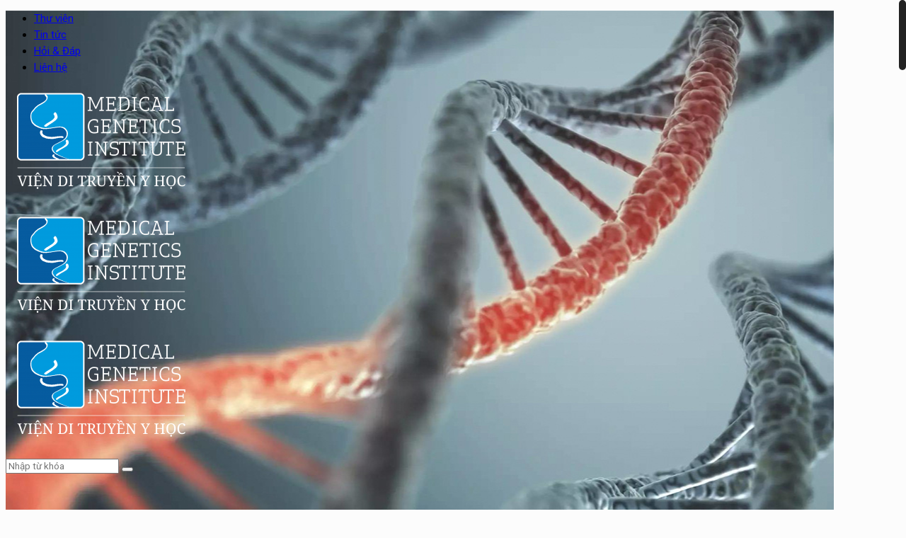

--- FILE ---
content_type: text/html; charset=UTF-8
request_url: https://suckhoeditruyen.vn/to-chuc-toa-dam-ve-gia-su-suc-khoe-cho-moi-gia-dinh/
body_size: 14165
content:
<!DOCTYPE html>
<html class="no-js" lang="vi">

<!-- head -->
<head>

<!-- meta -->
<meta charset="UTF-8" />
<meta name="viewport" content="width=device-width, initial-scale=1, maximum-scale=1">
<meta name="description" content="Just another WordPress site" />

<link rel="shortcut icon" href="https://suckhoeditruyen.vn/wp-content/uploads/2017/01/favicon-suckhoeditruyen.png" />	
	

<!-- wp_head() -->
<title>Tổ chức tọa đàm về &#8220;Gia sử sức khỏe cho mọi gia đình&#8221; &#8211; suckhoeditruyen.vn</title>
<!-- script | dynamic -->
<script id="mfn-dnmc-config-js">
//<![CDATA[
window.mfn = {mobile_init:1240,nicescroll:40,parallax:"translate3d",responsive:1,retina_disable:1};
window.mfn_prettyphoto = {style:"pp_default",width:0,height:0};
window.mfn_sliders = {blog:3000,clients:3400,offer:3600,portfolio:3300,shop:3700,slider:3000,testimonials:3300};
//]]>
</script>
<link rel="alternate" type="application/rss+xml" title="Dòng thông tin suckhoeditruyen.vn &raquo;" href="https://suckhoeditruyen.vn/feed/" />
<link rel="alternate" type="application/rss+xml" title="Dòng phản hồi suckhoeditruyen.vn &raquo;" href="https://suckhoeditruyen.vn/comments/feed/" />
<link rel="alternate" type="application/rss+xml" title="suckhoeditruyen.vn &raquo; Tổ chức tọa đàm về &#8220;Gia sử sức khỏe cho mọi gia đình&#8221; Dòng phản hồi" href="https://suckhoeditruyen.vn/to-chuc-toa-dam-ve-gia-su-suc-khoe-cho-moi-gia-dinh/feed/" />
		<script type="text/javascript">
			window._wpemojiSettings = {"baseUrl":"https:\/\/s.w.org\/images\/core\/emoji\/72x72\/","ext":".png","source":{"concatemoji":"https:\/\/suckhoeditruyen.vn\/wp-includes\/js\/wp-emoji-release.min.js?ver=4.5.32"}};
			!function(e,o,t){var a,n,r;function i(e){var t=o.createElement("script");t.src=e,t.type="text/javascript",o.getElementsByTagName("head")[0].appendChild(t)}for(r=Array("simple","flag","unicode8","diversity"),t.supports={everything:!0,everythingExceptFlag:!0},n=0;n<r.length;n++)t.supports[r[n]]=function(e){var t,a,n=o.createElement("canvas"),r=n.getContext&&n.getContext("2d"),i=String.fromCharCode;if(!r||!r.fillText)return!1;switch(r.textBaseline="top",r.font="600 32px Arial",e){case"flag":return r.fillText(i(55356,56806,55356,56826),0,0),3e3<n.toDataURL().length;case"diversity":return r.fillText(i(55356,57221),0,0),a=(t=r.getImageData(16,16,1,1).data)[0]+","+t[1]+","+t[2]+","+t[3],r.fillText(i(55356,57221,55356,57343),0,0),a!=(t=r.getImageData(16,16,1,1).data)[0]+","+t[1]+","+t[2]+","+t[3];case"simple":return r.fillText(i(55357,56835),0,0),0!==r.getImageData(16,16,1,1).data[0];case"unicode8":return r.fillText(i(55356,57135),0,0),0!==r.getImageData(16,16,1,1).data[0]}return!1}(r[n]),t.supports.everything=t.supports.everything&&t.supports[r[n]],"flag"!==r[n]&&(t.supports.everythingExceptFlag=t.supports.everythingExceptFlag&&t.supports[r[n]]);t.supports.everythingExceptFlag=t.supports.everythingExceptFlag&&!t.supports.flag,t.DOMReady=!1,t.readyCallback=function(){t.DOMReady=!0},t.supports.everything||(a=function(){t.readyCallback()},o.addEventListener?(o.addEventListener("DOMContentLoaded",a,!1),e.addEventListener("load",a,!1)):(e.attachEvent("onload",a),o.attachEvent("onreadystatechange",function(){"complete"===o.readyState&&t.readyCallback()})),(a=t.source||{}).concatemoji?i(a.concatemoji):a.wpemoji&&a.twemoji&&(i(a.twemoji),i(a.wpemoji)))}(window,document,window._wpemojiSettings);
		</script>
		<style type="text/css">
img.wp-smiley,
img.emoji {
	display: inline !important;
	border: none !important;
	box-shadow: none !important;
	height: 1em !important;
	width: 1em !important;
	margin: 0 .07em !important;
	vertical-align: -0.1em !important;
	background: none !important;
	padding: 0 !important;
}
</style>
<link rel='stylesheet' id='dashicons-css'  href='https://suckhoeditruyen.vn/wp-includes/css/dashicons.min.css?ver=4.5.32' type='text/css' media='all' />
<link rel='stylesheet' id='menu-icons-extra-css'  href='https://suckhoeditruyen.vn/wp-content/plugins/menu-icons/css/extra.min.css?ver=0.10.2' type='text/css' media='all' />
<link rel='stylesheet' id='contact-form-7-css'  href='https://suckhoeditruyen.vn/wp-content/plugins/contact-form-7/includes/css/styles.css?ver=4.6' type='text/css' media='all' />
<link rel='stylesheet' id='document-gallery-css'  href='https://suckhoeditruyen.vn/wp-content/plugins/document-gallery/assets/css/style.min.css?ver=4.4.1' type='text/css' media='all' />
<link rel='stylesheet' id='bwg_frontend-css'  href='https://suckhoeditruyen.vn/wp-content/plugins/photo-gallery/css/bwg_frontend.css?ver=1.3.44' type='text/css' media='all' />
<link rel='stylesheet' id='bwg_font-awesome-css'  href='https://suckhoeditruyen.vn/wp-content/plugins/photo-gallery/css/font-awesome/font-awesome.css?ver=4.6.3' type='text/css' media='all' />
<link rel='stylesheet' id='bwg_mCustomScrollbar-css'  href='https://suckhoeditruyen.vn/wp-content/plugins/photo-gallery/css/jquery.mCustomScrollbar.css?ver=1.3.44' type='text/css' media='all' />
<link rel='stylesheet' id='bwg_sumoselect-css'  href='https://suckhoeditruyen.vn/wp-content/plugins/photo-gallery/css/sumoselect.css?ver=3.0.2' type='text/css' media='all' />
<link rel='stylesheet' id='rs-plugin-settings-css'  href='https://suckhoeditruyen.vn/wp-content/plugins/revslider/public/assets/css/settings.css?ver=5.2.6' type='text/css' media='all' />
<style id='rs-plugin-settings-inline-css' type='text/css'>
#rs-demo-id {}
</style>
<link rel='stylesheet' id='mfn-base-css'  href='https://suckhoeditruyen.vn/wp-content/themes/betheme/css/base.css?ver=14.2' type='text/css' media='all' />
<link rel='stylesheet' id='mfn-layout-css'  href='https://suckhoeditruyen.vn/wp-content/themes/betheme/css/layout.css?ver=14.2' type='text/css' media='all' />
<link rel='stylesheet' id='mfn-shortcodes-css'  href='https://suckhoeditruyen.vn/wp-content/themes/betheme/css/shortcodes.css?ver=14.2' type='text/css' media='all' />
<link rel='stylesheet' id='mfn-animations-css'  href='https://suckhoeditruyen.vn/wp-content/themes/betheme/assets/animations/animations.min.css?ver=14.2' type='text/css' media='all' />
<link rel='stylesheet' id='mfn-jquery-ui-css'  href='https://suckhoeditruyen.vn/wp-content/themes/betheme/assets/ui/jquery.ui.all.css?ver=14.2' type='text/css' media='all' />
<link rel='stylesheet' id='mfn-prettyPhoto-css'  href='https://suckhoeditruyen.vn/wp-content/themes/betheme/assets/prettyPhoto/prettyPhoto.css?ver=14.2' type='text/css' media='all' />
<link rel='stylesheet' id='mfn-jplayer-css'  href='https://suckhoeditruyen.vn/wp-content/themes/betheme/assets/jplayer/css/jplayer.blue.monday.css?ver=14.2' type='text/css' media='all' />
<link rel='stylesheet' id='mfn-responsive-css'  href='https://suckhoeditruyen.vn/wp-content/themes/betheme/css/responsive.css?ver=14.2' type='text/css' media='all' />
<link rel='stylesheet' id='mfn-skin-blue-css'  href='https://suckhoeditruyen.vn/wp-content/themes/betheme/css/skins/blue/style.css?ver=14.2' type='text/css' media='all' />
<link rel='stylesheet' id='Roboto-css'  href='https://fonts.googleapis.com/css?family=Roboto%3A1&#038;subset=vietnamese&#038;ver=4.5.32' type='text/css' media='all' />
<link rel='stylesheet' id='style-css'  href='https://suckhoeditruyen.vn/wp-content/themes/betheme-child/style.css?ver=14.2' type='text/css' media='all' />
		<script type="text/javascript">
			ajaxurl = typeof(ajaxurl) !== 'string' ? 'https://suckhoeditruyen.vn/wp-admin/admin-ajax.php' : ajaxurl;
		</script>
		<script type='text/javascript' src='https://suckhoeditruyen.vn/wp-includes/js/jquery/jquery.js?ver=1.12.4'></script>
<script type='text/javascript' src='https://suckhoeditruyen.vn/wp-includes/js/jquery/jquery-migrate.min.js?ver=1.4.1'></script>
<script type='text/javascript' src='https://suckhoeditruyen.vn/wp-content/plugins/photo-gallery/js/bwg_frontend.js?ver=1.3.44'></script>
<script type='text/javascript'>
/* <![CDATA[ */
var bwg_objectsL10n = {"bwg_select_tag":"Select Tag","bwg_search":"T\u00ecm ki\u1ebfm"};
/* ]]> */
</script>
<script type='text/javascript' src='https://suckhoeditruyen.vn/wp-content/plugins/photo-gallery/js/jquery.sumoselect.min.js?ver=3.0.2'></script>
<script type='text/javascript' src='https://suckhoeditruyen.vn/wp-content/plugins/photo-gallery/js/jquery.mobile.js?ver=1.3.44'></script>
<script type='text/javascript' src='https://suckhoeditruyen.vn/wp-content/plugins/photo-gallery/js/jquery.mCustomScrollbar.concat.min.js?ver=1.3.44'></script>
<script type='text/javascript' src='https://suckhoeditruyen.vn/wp-content/plugins/photo-gallery/js/jquery.fullscreen-0.4.1.js?ver=0.4.1'></script>
<script type='text/javascript'>
/* <![CDATA[ */
var bwg_objectL10n = {"bwg_field_required":"field is required.","bwg_mail_validation":"\u0110\u00e2y kh\u00f4ng ph\u1ea3i l\u00e0 m\u1ed9t \u0111\u1ecba ch\u1ec9 email h\u1ee3p l\u1ec7.","bwg_search_result":"Kh\u00f4ng c\u00f3 h\u00ecnh \u1ea3nh ph\u00f9 h\u1ee3p v\u1edbi t\u00ecm ki\u1ebfm c\u1ee7a b\u1ea1n."};
/* ]]> */
</script>
<script type='text/javascript' src='https://suckhoeditruyen.vn/wp-content/plugins/photo-gallery/js/bwg_gallery_box.js?ver=1.3.44'></script>
<script type='text/javascript' src='https://suckhoeditruyen.vn/wp-content/plugins/revslider/public/assets/js/jquery.themepunch.tools.min.js?ver=5.2.6'></script>
<script type='text/javascript' src='https://suckhoeditruyen.vn/wp-content/plugins/revslider/public/assets/js/jquery.themepunch.revolution.min.js?ver=5.2.6'></script>
<link rel='https://api.w.org/' href='https://suckhoeditruyen.vn/wp-json/' />
<link rel="EditURI" type="application/rsd+xml" title="RSD" href="https://suckhoeditruyen.vn/xmlrpc.php?rsd" />
<link rel="wlwmanifest" type="application/wlwmanifest+xml" href="https://suckhoeditruyen.vn/wp-includes/wlwmanifest.xml" /> 
<link rel='prev' title='Lễ kỷ niệm &#8220;Happy DNA Day&#8221; 25/04/2017' href='https://suckhoeditruyen.vn/le-ky-niem-happy-dna-day-25042017/' />
<link rel='next' title='Hội thảo khoa học Xu thế ứng dụng Genomics trong chẩn đoán y khoa' href='https://suckhoeditruyen.vn/hoi-thao-khoa-hoc-xu-the-ung-dung-genomics-trong-chan-doan-y-khoa/' />
<meta name="generator" content="WordPress 4.5.32" />
<link rel="canonical" href="https://suckhoeditruyen.vn/to-chuc-toa-dam-ve-gia-su-suc-khoe-cho-moi-gia-dinh/" />
<link rel='shortlink' href='https://suckhoeditruyen.vn/?p=1122' />
<link rel="alternate" type="application/json+oembed" href="https://suckhoeditruyen.vn/wp-json/oembed/1.0/embed?url=https%3A%2F%2Fsuckhoeditruyen.vn%2Fto-chuc-toa-dam-ve-gia-su-suc-khoe-cho-moi-gia-dinh%2F" />
<link rel="alternate" type="text/xml+oembed" href="https://suckhoeditruyen.vn/wp-json/oembed/1.0/embed?url=https%3A%2F%2Fsuckhoeditruyen.vn%2Fto-chuc-toa-dam-ve-gia-su-suc-khoe-cho-moi-gia-dinh%2F&#038;format=xml" />
<!-- style | background -->
<style id="mfn-dnmc-bg-css">
body:not(.template-slider) #Header_wrapper{background-image:url(https://suckhoeditruyen.vn/wp-content/uploads/2016/08/slider1.jpg);background-repeat:no-repeat;background-position:center top}
</style>
<!-- style | dynamic -->
<style id="mfn-dnmc-style-css">
@media only screen and (min-width: 1240px) {body:not(.header-simple) #Top_bar #menu{display:block!important}.tr-menu #Top_bar #menu{background:none!important}#Top_bar .menu > li > ul.mfn-megamenu{width:984px}#Top_bar .menu > li > ul.mfn-megamenu > li{float:left}#Top_bar .menu > li > ul.mfn-megamenu > li.mfn-megamenu-cols-1{width:100%}#Top_bar .menu > li > ul.mfn-megamenu > li.mfn-megamenu-cols-2{width:50%}#Top_bar .menu > li > ul.mfn-megamenu > li.mfn-megamenu-cols-3{width:33.33%}#Top_bar .menu > li > ul.mfn-megamenu > li.mfn-megamenu-cols-4{width:25%}#Top_bar .menu > li > ul.mfn-megamenu > li.mfn-megamenu-cols-5{width:20%}#Top_bar .menu > li > ul.mfn-megamenu > li.mfn-megamenu-cols-6{width:16.66%}#Top_bar .menu > li > ul.mfn-megamenu > li > ul{display:block!important;position:inherit;left:auto;top:auto;border-width:0 1px 0 0}#Top_bar .menu > li > ul.mfn-megamenu > li:last-child > ul{border:0}#Top_bar .menu > li > ul.mfn-megamenu > li > ul li{width:auto}#Top_bar .menu > li > ul.mfn-megamenu a.mfn-megamenu-title{text-transform:uppercase;font-weight:400;background:none}#Top_bar .menu > li > ul.mfn-megamenu a .menu-arrow{display:none}.menuo-right #Top_bar .menu > li > ul.mfn-megamenu{left:auto;right:0}.menuo-right #Top_bar .menu > li > ul.mfn-megamenu-bg{box-sizing:border-box}#Top_bar .menu > li > ul.mfn-megamenu-bg{padding:20px 166px 20px 20px;background-repeat:no-repeat;background-position:bottom right}#Top_bar .menu > li > ul.mfn-megamenu-bg > li{background:none}#Top_bar .menu > li > ul.mfn-megamenu-bg > li a{border:none}#Top_bar .menu > li > ul.mfn-megamenu-bg > li > ul{background:none!important;-webkit-box-shadow:0 0 0 0;-moz-box-shadow:0 0 0 0;box-shadow:0 0 0 0}.mm-vertical #Top_bar .container{position:relative;}.mm-vertical #Top_bar .top_bar_left{position:static;}.mm-vertical #Top_bar .menu > li ul{box-shadow:0 0 0 0 transparent!important;background-image:none;}.mm-vertical #Top_bar .menu > li > ul.mfn-megamenu{width:98%!important;margin:0 1%;padding:20px 0;}.mm-vertical.header-plain #Top_bar .menu > li > ul.mfn-megamenu{width:100%!important;margin:0;}.mm-vertical #Top_bar .menu > li > ul.mfn-megamenu > li{display:table-cell;float:none;width:10%;padding:0 15px;border-right:1px solid rgba(0, 0, 0, 0.05);}.mm-vertical #Top_bar .menu > li > ul.mfn-megamenu > li:last-child{border-right-width:0}.mm-vertical #Top_bar .menu > li > ul.mfn-megamenu > li.hide-border{border-right-width:0}.mm-vertical #Top_bar .menu > li > ul.mfn-megamenu > li a{border-bottom-width:0;padding:9px 15px;line-height:120%;}.mm-vertical #Top_bar .menu > li > ul.mfn-megamenu a.mfn-megamenu-title{font-weight:700;}#Header_creative #Top_bar .menu > li > ul.mfn-megamenu{width:980px!important;margin:0;}.header-plain:not(.menuo-right) #Header .top_bar_left{width:auto!important}.header-stack.header-center #Top_bar #menu{display:inline-block!important}.header-simple #Top_bar #menu{display:none;height:auto;width:300px;bottom:auto;top:100%;right:1px;position:absolute;margin:0}.header-simple #Header a.responsive-menu-toggle{display:block;line-height:35px;font-size:25px;position:absolute;right:10px}.header-simple #Header a:hover.responsive-menu-toggle{text-decoration:none}.header-simple #Top_bar #menu > ul{width:100%;float:left}.header-simple #Top_bar #menu ul li{width:100%;padding-bottom:0;border-right:0;position:relative}.header-simple #Top_bar #menu ul li a{padding:0 20px;margin:0;display:block;height:auto;line-height:normal;border:none}.header-simple #Top_bar #menu ul li a:after{display:none}.header-simple #Top_bar #menu ul li a span{border:none;line-height:48px;display:inline;padding:0}.header-simple #Top_bar #menu ul li.submenu .menu-toggle{display:block;position:absolute;right:0;top:0;width:48px;height:48px;line-height:48px;font-size:30px;text-align:center;color:#d6d6d6;border-left:1px solid #eee;cursor:pointer}.header-simple #Top_bar #menu ul li.submenu .menu-toggle:after{content:"+"}.header-simple #Top_bar #menu ul li.hover > .menu-toggle:after{content:"-"}.header-simple #Top_bar #menu ul li.hover a{border-bottom:0}.header-simple #Top_bar #menu ul.mfn-megamenu li .menu-toggle{display:none}.header-simple #Top_bar #menu ul li ul{position:relative!important;left:0!important;top:0;padding:0;margin-left:0!important;width:auto!important;background-image:none}.header-simple #Top_bar #menu ul li ul li{width:100%!important}.header-simple #Top_bar #menu ul li ul li a{padding:0 20px 0 30px}.header-simple #Top_bar #menu ul li ul li a .menu-arrow{display:none}.header-simple #Top_bar #menu ul li ul li a span{padding:0}.header-simple #Top_bar #menu ul li ul li a span:after{display:none!important}.header-simple #Top_bar .menu > li > ul.mfn-megamenu a.mfn-megamenu-title{text-transform:uppercase;font-weight:400}.header-simple #Top_bar .menu > li > ul.mfn-megamenu > li > ul{display:block!important;position:inherit;left:auto;top:auto}.header-simple #Top_bar #menu ul li ul li ul{border-left:0!important;padding:0;top:0}.header-simple #Top_bar #menu ul li ul li ul li a{padding:0 20px 0 40px}.rtl.header-simple #Top_bar #menu{left:1px;right:auto}.rtl.header-simple #Top_bar a.responsive-menu-toggle{left:10px;right:auto}.rtl.header-simple #Top_bar #menu ul li.submenu .menu-toggle{left:0;right:auto;border-left:none;border-right:1px solid #eee}.rtl.header-simple #Top_bar #menu ul li ul{left:auto!important;right:0!important}.rtl.header-simple #Top_bar #menu ul li ul li a{padding:0 30px 0 20px}.rtl.header-simple #Top_bar #menu ul li ul li ul li a{padding:0 40px 0 20px}.menu-highlight #Top_bar .menu > li{margin:0 2px}.menu-highlight:not(.header-creative) #Top_bar .menu > li > a{margin:20px 0;padding:0;-webkit-border-radius:5px;border-radius:5px}.menu-highlight #Top_bar .menu > li > a:after{display:none}.menu-highlight #Top_bar .menu > li > a span:not(.description){line-height:50px}.menu-highlight #Top_bar .menu > li > a span.description{display:none}.menu-highlight.header-stack #Top_bar .menu > li > a{margin:10px 0!important}.menu-highlight.header-stack #Top_bar .menu > li > a span:not(.description){line-height:40px}.menu-highlight.header-fixed #Top_bar .menu > li > a{margin:10px 0!important;padding:5px 0}.menu-highlight.header-fixed #Top_bar .menu > li > a span{line-height:30px}.menu-highlight.header-transparent #Top_bar .menu > li > a{margin:5px 0}.menu-highlight.header-simple #Top_bar #menu ul li,.menu-highlight.header-creative #Top_bar #menu ul li{margin:0}.menu-highlight.header-simple #Top_bar #menu ul li > a,.menu-highlight.header-creative #Top_bar #menu ul li > a{-webkit-border-radius:0;border-radius:0}.menu-highlight:not(.header-simple) #Top_bar.is-sticky .menu > li > a{margin:10px 0!important;padding:5px 0!important}.menu-highlight:not(.header-simple) #Top_bar.is-sticky .menu > li > a span{line-height:30px!important}.header-modern.menu-highlight.menuo-right .menu_wrapper{margin-right:20px}.menu-line-below #Top_bar .menu > li > a:after{top:auto;bottom:-4px}.menu-line-below #Top_bar.is-sticky .menu > li > a:after{top:auto;bottom:-4px}.menu-line-below-80 #Top_bar:not(.is-sticky) .menu > li > a:after{height:4px;left:10%;top:50%;margin-top:20px;width:80%}.menu-line-below-80-1 #Top_bar:not(.is-sticky) .menu > li > a:after{height:1px;left:10%;top:50%;margin-top:20px;width:80%}.menu-arrow-top #Top_bar .menu > li > a:after{background:none repeat scroll 0 0 rgba(0,0,0,0)!important;border-color:#ccc transparent transparent;border-style:solid;border-width:7px 7px 0;display:block;height:0;left:50%;margin-left:-7px;top:0!important;width:0}.menu-arrow-top.header-transparent #Top_bar .menu > li > a:after,.menu-arrow-top.header-plain #Top_bar .menu > li > a:after{display:none}.menu-arrow-top #Top_bar.is-sticky .menu > li > a:after{top:0!important}.menu-arrow-bottom #Top_bar .menu > li > a:after{background:none!important;border-color:transparent transparent #ccc;border-style:solid;border-width:0 7px 7px;display:block;height:0;left:50%;margin-left:-7px;top:auto;bottom:0;width:0}.menu-arrow-bottom.header-transparent #Top_bar .menu > li > a:after,.menu-arrow-bottom.header-plain #Top_bar .menu > li > a:after{display:none}.menu-arrow-bottom #Top_bar.is-sticky .menu > li > a:after{top:auto;bottom:0}.menuo-no-borders #Top_bar .menu > li > a span:not(.description){border-right-width:0}.menuo-no-borders #Header_creative #Top_bar .menu > li > a span{border-bottom-width:0}.menuo-right #Top_bar .menu_wrapper{float:right}.menuo-right.header-stack:not(.header-center) #Top_bar .menu_wrapper{margin-right:150px}body.header-creative{padding-left:50px}body.header-creative.header-open{padding-left:250px}body.error404,body.under-construction,body.template-blank{padding-left:0!important}.header-creative.footer-fixed #Footer,.header-creative.footer-sliding #Footer{left:25px}.header-open.footer-fixed #Footer,.header-open.footer-sliding #Footer{left:125px}.header-rtl.header-creative.footer-fixed #Footer,.header-rtl.header-creative.footer-sliding #Footer{left:auto;right:5px}.header-rtl.header-open.footer-fixed #Footer,.header-rtl.header-open.footer-sliding #Footer{left:auto;right:125px}#Header_creative{background:#fff;position:fixed;width:250px;height:100%;left:-200px;top:0;z-index:9002;-webkit-box-shadow:2px 0 4px 2px rgba(0,0,0,.15);box-shadow:2px 0 4px 2px rgba(0,0,0,.15)}#Header_creative .container{width:100%}#Header_creative .creative-wrapper{display:none}#Header_creative a.creative-menu-toggle{display:block;width:35px;height:35px;line-height:35px;font-size:25px;text-align:center;position:absolute;top:10px;right:8px;-webkit-border-radius:3px;border-radius:3px}.admin-bar #Header_creative a.creative-menu-toggle{top:42px}#Header_creative #Top_bar{position:static;width:100%}#Header_creative #Top_bar .top_bar_left{width:100%!important;float:none}#Header_creative #Top_bar .top_bar_right{width:100%!important;float:none;height:auto;margin-bottom:35px;text-align:center;padding:0 20px;top:0;-webkit-box-sizing:border-box;-moz-box-sizing:border-box;box-sizing:border-box}#Header_creative #Top_bar .top_bar_right:before{display:none}#Header_creative #Top_bar .top_bar_right_wrapper{top:0}#Header_creative #Top_bar .logo{float:none;text-align:center;margin:15px 0}#Header_creative #Top_bar .menu_wrapper{float:none;margin:0 0 30px}#Header_creative #Top_bar .menu > li{width:100%;float:none;position:relative}#Header_creative #Top_bar .menu > li > a{padding:0;text-align:center}#Header_creative #Top_bar .menu > li > a:after{display:none}#Header_creative #Top_bar .menu > li > a span{border-right:0;border-bottom-width:1px;line-height:38px}#Header_creative #Top_bar .menu li ul{left:100%;right:auto;top:0;box-shadow:2px 2px 2px 0 rgba(0,0,0,0.03);-webkit-box-shadow:2px 2px 2px 0 rgba(0,0,0,0.03)}#Header_creative #Top_bar .menu > li > ul.mfn-megamenu{width:700px!important;}#Header_creative #Top_bar .menu > li > ul.mfn-megamenu > li > ul{left:0}#Header_creative #Top_bar .menu li ul li a{padding-top:9px;padding-bottom:8px}#Header_creative #Top_bar .menu li ul li ul{top:0!important}#Header_creative #Top_bar .menu > li > a span.description{display:block;font-size:13px;line-height:28px!important;clear:both}#Header_creative #Top_bar .search_wrapper{left:100%;top:auto;bottom:-90px}#Header_creative #Top_bar a#header_cart{display:inline-block;float:none;top:3px}#Header_creative #Top_bar a#search_button{display:inline-block;float:none;top:3px}#Header_creative #Top_bar .wpml-languages{display:inline-block;float:none;top:0}#Header_creative #Top_bar .wpml-languages.enabled:hover a.active{padding-bottom:9px}#Header_creative #Top_bar a.button.action_button{display:inline-block;float:none;top:16px;margin:0}#Header_creative #Top_bar .banner_wrapper{display:block;text-align:center}#Header_creative #Top_bar .banner_wrapper img{max-width:100%;height:auto;display:inline-block}#Header_creative #Action_bar{position:absolute;bottom:0;top:auto;clear:both;padding:0 20px;-webkit-box-sizing:border-box;-moz-box-sizing:border-box;box-sizing:border-box}#Header_creative #Action_bar .social{float:none;text-align:center;padding:5px 0 15px}#Header_creative #Action_bar .social li{margin-bottom:2px}#Header_creative .social li a{color:rgba(0,0,0,.5)}#Header_creative .social li a:hover{color:#000}#Header_creative .creative-social{position:absolute;bottom:10px;right:0;width:50px}#Header_creative .creative-social li{display:block;float:none;width:100%;text-align:center;margin-bottom:5px}.header-creative .fixed-nav.fixed-nav-prev{margin-left:50px}.header-creative.header-open .fixed-nav.fixed-nav-prev{margin-left:250px}.menuo-last #Header_creative #Top_bar .menu li.last ul{top:auto;bottom:0}.header-open #Header_creative{left:0}.header-open #Header_creative .creative-wrapper{display:block}.header-open #Header_creative .creative-menu-toggle,.header-open #Header_creative .creative-social{display:none}body.header-rtl.header-creative{padding-left:0;padding-right:50px}.header-rtl #Header_creative{left:auto;right:-200px}.header-rtl.nice-scroll #Header_creative{margin-right:10px}.header-rtl #Header_creative a.creative-menu-toggle{left:8px;right:auto}.header-rtl #Header_creative .creative-social{left:0;right:auto}.header-rtl #Footer #back_to_top.sticky{right:125px}.header-rtl #popup_contact{right:70px}.header-rtl #Header_creative #Top_bar .menu li ul{left:auto;right:100%}.header-rtl #Header_creative #Top_bar .search_wrapper{left:auto;right:100%;}.header-rtl .fixed-nav.fixed-nav-prev{margin-left:0!important}.header-rtl .fixed-nav.fixed-nav-next{margin-right:50px}body.header-rtl.header-creative.header-open{padding-left:0;padding-right:250px!important}.header-rtl.header-open #Header_creative{left:auto;right:0}.header-rtl.header-open #Footer #back_to_top.sticky{right:325px}.header-rtl.header-open #popup_contact{right:270px}.header-rtl.header-open .fixed-nav.fixed-nav-next{margin-right:250px}.header-creative .vc_row[data-vc-full-width]{padding-left:50px}.header-creative.header-open .vc_row[data-vc-full-width]{padding-left:250px}#Header_creative.scroll{height:100%;overflow-y:auto}#Header_creative.scroll:not(.dropdown) .menu li ul{display:none!important}#Header_creative.scroll #Action_bar{position:static}#Header_creative.dropdown{outline:none}#Header_creative.dropdown #Top_bar .menu_wrapper{float:left}#Header_creative.dropdown #Top_bar #menu ul li{position:relative;float:left}#Header_creative.dropdown #Top_bar #menu ul li a:after{display:none}#Header_creative.dropdown #Top_bar #menu ul li a span{line-height:38px;padding:0}#Header_creative.dropdown #Top_bar #menu ul li.submenu .menu-toggle{display:block;position:absolute;right:0;top:0;width:38px;height:38px;line-height:38px;font-size:26px;text-align:center;color:#d6d6d6;border-left:1px solid #eee;cursor:pointer}#Header_creative.dropdown #Top_bar #menu ul li.submenu .menu-toggle:after{content:"+"}#Header_creative.dropdown #Top_bar #menu ul li.hover > .menu-toggle:after{content:"-"}#Header_creative.dropdown #Top_bar #menu ul li.hover a{border-bottom:0}#Header_creative.dropdown #Top_bar #menu ul.mfn-megamenu li .menu-toggle{display:none}#Header_creative.dropdown #Top_bar #menu ul li ul{position:relative!important;left:0!important;top:0;padding:0;margin-left:0!important;width:auto!important;background-image:none}#Header_creative.dropdown #Top_bar #menu ul li ul li{width:100%!important}#Header_creative.dropdown #Top_bar #menu ul li ul li a{padding:0 10px;text-align:center}#Header_creative.dropdown #Top_bar #menu ul li ul li a .menu-arrow{display:none}#Header_creative.dropdown #Top_bar #menu ul li ul li a span{padding:0}#Header_creative.dropdown #Top_bar #menu ul li ul li a span:after{display:none!important}#Header_creative.dropdown #Top_bar .menu > li > ul.mfn-megamenu a.mfn-megamenu-title{text-transform:uppercase;font-weight:400}#Header_creative.dropdown #Top_bar .menu > li > ul.mfn-megamenu > li > ul{display:block!important;position:inherit;left:auto;top:auto}#Header_creative.dropdown #Top_bar #menu ul li ul li ul{border-left:0!important;padding:0;top:0}}@media only screen and (min-width: 1240px) {#Top_bar.is-sticky{position:fixed!important;width:100%;left:0;top:-60px;height:60px;z-index:701;background:#fff;opacity:.97;filter:alpha(opacity = 97);-webkit-box-shadow:0 2px 5px 0 rgba(0,0,0,0.1);-moz-box-shadow:0 2px 5px 0 rgba(0,0,0,0.1);box-shadow:0 2px 5px 0 rgba(0,0,0,0.1)}.layout-boxed.header-boxed #Top_bar.is-sticky{max-width:1240px;left:50%;-webkit-transform:translateX(-50%);transform:translateX(-50%)}.layout-boxed.header-boxed.nice-scroll #Top_bar.is-sticky{margin-left:-5px}#Top_bar.is-sticky .top_bar_left,#Top_bar.is-sticky .top_bar_right,#Top_bar.is-sticky .top_bar_right:before{background:none}#Top_bar.is-sticky .top_bar_right{top:-4px}#Top_bar.is-sticky .logo{width:auto;margin:0 30px 0 20px;padding:0}#Top_bar.is-sticky #logo{padding:5px 0!important;height:50px!important;line-height:50px!important}#Top_bar.is-sticky #logo img:not(.svg){max-height:35px;width:auto!important}#Top_bar.is-sticky #logo img.logo-main{display:none}#Top_bar.is-sticky #logo img.logo-sticky{display:inline}#Top_bar.is-sticky .menu_wrapper{clear:none}#Top_bar.is-sticky .menu_wrapper .menu > li > a{padding:15px 0}#Top_bar.is-sticky .menu > li > a,#Top_bar.is-sticky .menu > li > a span{line-height:30px}#Top_bar.is-sticky .menu > li > a:after{top:auto;bottom:-4px}#Top_bar.is-sticky .menu > li > a span.description{display:none}#Top_bar.is-sticky a.responsive-menu-toggle{top:14px}#Top_bar.is-sticky .top_bar_right_wrapper{top:15px}.header-plain #Top_bar.is-sticky .top_bar_right_wrapper{top:0}#Top_bar.is-sticky .secondary_menu_wrapper,#Top_bar.is-sticky .banner_wrapper{display:none}.header-simple #Top_bar.is-sticky .responsive-menu-toggle{top:12px}.header-overlay #Top_bar.is-sticky{display:none}.sticky-dark #Top_bar.is-sticky{background:rgba(0,0,0,.8)}.sticky-dark #Top_bar.is-sticky #menu{background:none}.sticky-dark #Top_bar.is-sticky .menu > li > a{color:#fff}.sticky-dark #Top_bar.is-sticky .top_bar_right a{color:rgba(255,255,255,.5)}.sticky-dark #Top_bar.is-sticky .wpml-languages a.active,.sticky-dark #Top_bar.is-sticky .wpml-languages ul.wpml-lang-dropdown{background:rgba(0,0,0,0.3);border-color:rgba(0,0,0,0.1)}}@media only screen and (max-width: 1239px){.header_placeholder{height:0!important}#Top_bar #menu{display:none;height:auto;width:300px;bottom:auto;top:100%;right:1px;position:absolute;margin:0}#Top_bar a.responsive-menu-toggle{display:block;width:35px;height:35px;text-align:center;position:absolute;top:28px;right:10px;-webkit-border-radius:3px;border-radius:3px}#Top_bar a:hover.responsive-menu-toggle{text-decoration:none}#Top_bar a.responsive-menu-toggle i{font-size:25px;line-height:35px}#Top_bar a.responsive-menu-toggle span{float:right;padding:10px 5px;line-height:14px}#Top_bar #menu > ul{width:100%;float:left}#Top_bar #menu ul li{width:100%;padding-bottom:0;border-right:0;position:relative}#Top_bar #menu ul li a{padding:0 20px;margin:0;display:block;height:auto;line-height:normal;border:none}#Top_bar #menu ul li a:after{display:none}#Top_bar #menu ul li a span{border:none;line-height:48px;display:inline;padding:0}#Top_bar #menu ul li a span.description{margin:0 0 0 5px}#Top_bar #menu ul li.submenu .menu-toggle{display:block;position:absolute;right:0;top:0;width:48px;height:48px;line-height:48px;font-size:30px;text-align:center;color:#d6d6d6;border-left:1px solid #eee;cursor:pointer}#Top_bar #menu ul li.submenu .menu-toggle:after{content:"+"}#Top_bar #menu ul li.hover > .menu-toggle:after{content:"-"}#Top_bar #menu ul li.hover a{border-bottom:0}#Top_bar #menu ul li a span:after{display:none!important}#Top_bar #menu ul.mfn-megamenu li .menu-toggle{display:none}#Top_bar #menu ul li ul{position:relative!important;left:0!important;top:0;padding:0;margin-left:0!important;width:auto!important;background-image:none!important;box-shadow:0 0 0 0 transparent!important;-webkit-box-shadow:0 0 0 0 transparent!important}#Top_bar #menu ul li ul li{width:100%!important}#Top_bar #menu ul li ul li a{padding:0 20px 0 30px}#Top_bar #menu ul li ul li a .menu-arrow{display:none}#Top_bar #menu ul li ul li a span{padding:0}#Top_bar #menu ul li ul li a span:after{display:none!important}#Top_bar .menu > li > ul.mfn-megamenu a.mfn-megamenu-title{text-transform:uppercase;font-weight:400}#Top_bar .menu > li > ul.mfn-megamenu > li > ul{display:block!important;position:inherit;left:auto;top:auto}#Top_bar #menu ul li ul li ul{border-left:0!important;padding:0;top:0}#Top_bar #menu ul li ul li ul li a{padding:0 20px 0 40px}.rtl #Top_bar #menu{left:1px;right:auto}.rtl #Top_bar a.responsive-menu-toggle{left:10px;right:auto}.rtl #Top_bar #menu ul li.submenu .menu-toggle{left:0;right:auto;border-left:none;border-right:1px solid #eee}.rtl #Top_bar #menu ul li ul{left:auto!important;right:0!important}.rtl #Top_bar #menu ul li ul li a{padding:0 30px 0 20px}.rtl #Top_bar #menu ul li ul li ul li a{padding:0 40px 0 20px}.header-stack .menu_wrapper a.responsive-menu-toggle{position:static!important;margin:11px 0}.header-stack .menu_wrapper #menu{left:0;right:auto}.rtl.header-stack #Top_bar #menu{left:auto;right:0}.admin-bar #Header_creative{top:32px}.header-creative.layout-boxed{padding-top:85px}.header-creative.layout-full-width #Wrapper{padding-top:60px}#Header_creative{position:fixed;width:100%;left:0!important;top:0;z-index:1001}#Header_creative .creative-wrapper{display:block!important;opacity:1!important;filter:alpha(opacity=100)!important}#Header_creative .creative-menu-toggle,#Header_creative .creative-social{display:none!important;opacity:1!important;filter:alpha(opacity=100)!important}#Header_creative #Top_bar{position:static;margin:0 8%;width:84%}#Header_creative #Top_bar #logo{height:50px;line-height:50px;padding:5px 0}#Header_creative #Top_bar #logo img{max-height:40px}.logo-no-sticky-padding #Header_creative #Top_bar #logo{height:60px;line-height:60px;padding:0}.logo-no-sticky-padding #Header_creative #Top_bar #logo img{max-height:60px}#Header_creative #Top_bar .responsive-menu-toggle{top:12px}#Header_creative #Top_bar #header_cart{top:21px}#Header_creative #Top_bar #search_button{top:20px}#Header_creative #Top_bar .wpml-languages{top:11px}#Header_creative #Top_bar .action_button{top:9px}#Header_creative #Top_bar .top_bar_right{height:60px;top:0}#Header_creative #Top_bar .top_bar_right:before{display:none}#Header_creative #Top_bar .top_bar_right_wrapper{top:0}#Header_creative #Action_bar{display:none}#Header_creative.scroll{overflow:visible!important}}html { background-color: #FCFCFC;}#Wrapper, #Content { background-color: #FCFCFC;}body, button, span.date_label, .timeline_items li h3 span, input[type="submit"], input[type="reset"], input[type="button"],input[type="text"], input[type="password"], input[type="tel"], input[type="email"], textarea, select, .offer_li .title h3 {font-family: "Roboto", Arial, Tahoma, sans-serif;}#menu > ul > li > a, .action_button, #overlay-menu ul li a {font-family: "Roboto", Arial, Tahoma, sans-serif;}#Subheader .title {font-family: "Tahoma", Arial, Tahoma, sans-serif;}h1, h2, h3, h4, .text-logo #logo {font-family: "Tahoma", Arial, Tahoma, sans-serif;}h5, h6 {font-family: "Verdana", Arial, Tahoma, sans-serif;}blockquote {font-family: "Tahoma", Arial, Tahoma, sans-serif;}.chart_box .chart .num, .counter .desc_wrapper .number-wrapper, .how_it_works .image .number,.pricing-box .plan-header .price, .quick_fact .number-wrapper, .woocommerce .product div.entry-summary .price {font-family: "Roboto", Arial, Tahoma, sans-serif;}body {font-size: 15px;line-height: 23px;font-weight: 400;letter-spacing: 0px;}#menu > ul > li > a, .action_button {font-size: 16px;font-weight: 400;letter-spacing: 0px;}#Subheader .title {font-size: 23px;line-height: 33px;font-weight: 400;letter-spacing: 0px;}h1, .text-logo #logo { font-size: 25px;line-height: 35px;font-weight: 300;letter-spacing: 0px;}h2 { font-size: 23px;line-height: 33px;font-weight: 300;letter-spacing: 0px;}h3 {font-size: 25px;line-height: 27px;font-weight: 300;letter-spacing: 0px;}h4 {font-size: 21px;line-height: 25px;font-weight: 300;letter-spacing: 0px;}h5 {font-size: 15px;line-height: 19px;font-weight: 700;letter-spacing: 0px;}h6 {font-size: 14px;line-height: 19px;font-weight: 400;letter-spacing: 0px;}#Intro .intro-title { font-size: 60px;line-height: 70px;font-weight: 400;letter-spacing: 0px;}.with_aside .sidebar.columns {width: 30%;}.with_aside .sections_group {width: 70%;}.aside_both .sidebar.columns {width: 25%;}.aside_both .sidebar.sidebar-1{ margin-left: -75%;}.aside_both .sections_group {width: 50%;margin-left: 25%;}@media only screen and (min-width:1240px){#Wrapper, .with_aside .content_wrapper {max-width: 1170px;}.section_wrapper, .container {max-width: 1150px;}.layout-boxed.header-boxed #Top_bar.is-sticky{max-width: 1170px;}}#Top_bar #logo,.header-fixed #Top_bar #logo,.header-plain #Top_bar #logo,.header-transparent #Top_bar #logo {height: 60px;line-height: 60px;padding: 15px 0;}.logo-overflow #Top_bar:not(.is-sticky) .logo {height: 90px;}#Top_bar .menu > li > a {padding: 15px 0;}.menu-highlight:not(.header-creative) #Top_bar .menu > li > a {margin: 20px 0;}.header-plain:not(.menu-highlight) #Top_bar .menu > li > a span:not(.description) {line-height: 90px;}.header-fixed #Top_bar .menu > li > a {padding: 30px 0;}#Top_bar .top_bar_right,.header-plain #Top_bar .top_bar_right {height: 90px;}#Top_bar .top_bar_right_wrapper { top: 25px;}.header-plain #Top_bar a#header_cart, .header-plain #Top_bar a#search_button,.header-plain #Top_bar .wpml-languages,.header-plain #Top_bar a.button.action_button {line-height: 90px;}#Top_bar a.responsive-menu-toggle,.header-plain #Top_bar a.responsive-menu-toggle,.header-transparent #Top_bar a.responsive-menu-toggle { top: 28px;}.twentytwenty-before-label::before { content: "Trước";}.twentytwenty-after-label::before { content: "Sau";}
</style>
<!-- style | custom css | theme options -->
<style id="mfn-dnmc-theme-css">
#Action_bar .contact_details li {
    color: rgba(255, 255, 255, 0.9);
}
#Action_bar .social li a {
    color: rgba(255, 255, 255, 0.7);
}


body:not(.template-slider) #Header {
    min-height: 370px;
}
#Subheader {
    background-color: rgba(19, 191, 177, 0.7) !important;

}
big, .big{
  font-size: 100%;
  line-height: 100%;
}
.view-about .one-third.column{
  text-align: justify;
}
.view-about .one-third.column h3 a{
   color: #2991d6;
}
.clients-home{
  position: relative;
}
.clients-home::before{
  position: absolute;
   background: url('https://suckhoeditruyen.vn/wp-content/uploads/2014/11/bgw2.png') no-repeat;
  width: 250px;
  height: 918px;;
  content: "";
  left: 0px;
  bottom: 0px;
}
.fancy_heading .inside{
  text-align: justify;
}
#Subheader .title, #Subheader ul.breadcrumbs {
    width: 50% !important;
}
 #Footer{   background-color: #125ea4;
    background-position: left top;
    background-size: contain;
}
#Footer #logo {
    display: block;
    height: 65px;
    line-height: 60px;
    padding: 15px 0;
}
.column_map .google-map-contact-wrapper .get_in_touch{width:400px !important}
.aligncenter {
    text-align: center;
    margin: 0 auto !important;
    display: block;
}
.testimonials_slider .testimonials_slider_ul li .author{    height: 70px;
    overflow: hidden;}
.testimonials .testimonials_slider.single-photo .testimonials_slider_ul li .bq_wrapper{     height: 255px;  }
</style>

<!--[if lt IE 9]>
<script id="mfn-html5" src="https://html5shiv.googlecode.com/svn/trunk/html5.js"></script>
<![endif]-->
<meta name="generator" content="Powered by Slider Revolution 5.2.6 - responsive, Mobile-Friendly Slider Plugin for WordPress with comfortable drag and drop interface." />
</head>

<!-- body -->
<body data-rsssl=1 class="single single-post postid-1122 single-format-standard  with_aside aside_right color-blue style-default layout-full-width nice-scroll-on mobile-tb-left hide-love header-stack header-magazine sticky-header sticky-white ab-show subheader-transparent subheader-title-left footer-stick">
	
	<!-- mfn_hook_top --><!-- mfn_hook_top -->	
		
		
	<!-- #Wrapper -->
	<div id="Wrapper">
	
				
		
		<!-- #Header_bg -->
		<div id="Header_wrapper" >
	
			<!-- #Header -->
			<header id="Header">
				
	<div id="Action_bar">
		<div class="container">
			<div class="column one">
			
				
				<nav id="social-menu" class="menu-top-menu-container"><ul id="menu-top-menu" class="social-menu"><li id="menu-item-1058" class="menu-item menu-item-type-post_type menu-item-object-page menu-item-1058"><a href="https://suckhoeditruyen.vn/thu-vien/">Thư viện</a></li>
<li id="menu-item-172" class="menu-item menu-item-type-post_type menu-item-object-page current_page_parent menu-item-172"><a href="https://suckhoeditruyen.vn/tin-tuc/">Tin tức</a></li>
<li id="menu-item-176" class="menu-item menu-item-type-post_type menu-item-object-page menu-item-176"><a href="https://suckhoeditruyen.vn/cau-hoi-thuong-gap/">Hỏi &#038; Đáp</a></li>
<li id="menu-item-190" class="menu-item menu-item-type-post_type menu-item-object-page menu-item-190"><a href="https://suckhoeditruyen.vn/lien-he/">Liên hệ</a></li>
</ul></nav>
			</div>
		</div>
	</div>


<!-- .header_placeholder 4sticky  -->
<div class="header_placeholder"></div>

<div id="Top_bar" class="loading">

	<div class="container topLogo">
		<div class="column one">
		
			<div class="top_bar_left clearfix">
			
				<!-- .logo -->
				<div class="logo">
					<span id="logo"><img class="logo-main scale-with-grid" src="https://suckhoeditruyen.vn/wp-content/uploads/2017/01/MGI_2017101102-e1484030626154.png" alt="" /><img class="logo-sticky scale-with-grid" src="https://suckhoeditruyen.vn/wp-content/uploads/2017/01/MGI_2017101102-e1484030626154.png" alt="" /><img class="logo-mobile scale-with-grid" src="https://suckhoeditruyen.vn/wp-content/uploads/2017/01/MGI_2017101102-e1484030626154.png" alt="" /></span>				</div>
			
							
				
			</div>
			<div class="top_bar_right">
				<div class="top_bar_right_wrapper">
					 
						
<form method="get" id="searchform" action="https://suckhoeditruyen.vn/">
						
		
	
	
	<input type="text" class="field" name="s" id="s" placeholder="Nhập từ khóa" />	
	<button type="submit" class="submit" ><i class="icon_search icon-search"></i></button>	 
	
</form>					 
				</div>	
			</div>	
			
		</div>
	</div>
	<div id="menuTop">
		<div class="container">
			<div class="column one">
				<div class="menu_wrapper">
					<nav id="menu" class="menu-menu-chinh-container"><ul id="menu-menu-chinh" class="menu"><li id="menu-item-849" class="home menu-item menu-item-type-custom menu-item-object-custom"><a href="/"><span><i class="icon-home" aria-hidden="true"></i></span></a></li>
<li id="menu-item-790" class="menu-item menu-item-type-post_type menu-item-object-page"><a href="https://suckhoeditruyen.vn/gioi-thieu/"><span>Giới thiệu</span></a></li>
<li id="menu-item-791" class="menu-item menu-item-type-post_type menu-item-object-page"><a href="https://suckhoeditruyen.vn/di-truyen-y-hoc/"><span>Di truyền y học</span></a></li>
<li id="menu-item-792" class="menu-item menu-item-type-post_type menu-item-object-page"><a href="https://suckhoeditruyen.vn/benh-di-truyen/"><span>Bệnh di truyền</span></a></li>
<li id="menu-item-795" class="menu-item menu-item-type-post_type menu-item-object-page"><a href="https://suckhoeditruyen.vn/xet-nghiem-di-truyen/"><span>Xét nghiệm di truyền</span></a></li>
<li id="menu-item-800" class="menu-item menu-item-type-post_type menu-item-object-page"><a href="https://suckhoeditruyen.vn/tu-van-di-truyen/"><span>Tư vấn di truyền</span></a></li>
<li id="menu-item-801" class="menu-item menu-item-type-post_type menu-item-object-page"><a href="https://suckhoeditruyen.vn/nghien-cuu-dao-tao/"><span>Nghiên cứu &#038; Đào tạo</span></a></li>
</ul></nav><a class="responsive-menu-toggle " href="#"><i class="icon-menu"></i></a>					
				</div>			
				
				<div class="secondary_menu_wrapper">
					<!-- #secondary-menu -->
									</div>
				
			 
			</div>
		</div>
	</div>
</div>
	
							</header>
				
			<div id="Subheader" style=""><div class="container"><div class="column one"><h1 class="title">Tổ chức tọa đàm về &#8220;Gia sử sức khỏe cho mọi gia đình&#8221;</h1><ul class="breadcrumbs no-link"><li><a href="https://suckhoeditruyen.vn">Trang chủ</a> <span><i class="icon-right-open"></i></span></li><li><a href="https://suckhoeditruyen.vn/tin-tuc/">Tin tức</a> <span><i class="icon-right-open"></i></span></li><li><a href="https://suckhoeditruyen.vn/chuyen-muc/tin-tuc/">Chuyên mục khác</a> <span><i class="icon-right-open"></i></span></li><li><a href="https://suckhoeditruyen.vn:443/to-chuc-toa-dam-ve-gia-su-suc-khoe-cho-moi-gia-dinh/">Tổ chức tọa đàm về &#8220;Gia sử sức khỏe cho mọi gia đình&#8221;</a></li></ul></div></div></div>		
		</div>
		
				
		<!-- mfn_hook_content_before --><!-- mfn_hook_content_before -->
<!-- #Content -->
<div id="Content">
	<div class="content_wrapper clearfix">

		<!-- .sections_group -->
		<div class="sections_group">
			
<div id="post-1122" class="no-title no-share post-1122 post type-post status-publish format-standard has-post-thumbnail hentry category-tin-tuc">

	<a class="fixed-nav fixed-nav-prev format-" href="https://suckhoeditruyen.vn/le-ky-niem-happy-dna-day-25042017/"><span class="arrow"><i class="icon-left-open-big"></i></span><div class="photo"><img width="80" height="80" src="https://suckhoeditruyen.vn/wp-content/uploads/2017/04/IMG_5943-80x80.jpg" class="attachment-blog-navi size-blog-navi wp-post-image" alt="IMG_5943" srcset="https://suckhoeditruyen.vn/wp-content/uploads/2017/04/IMG_5943-80x80.jpg 80w, https://suckhoeditruyen.vn/wp-content/uploads/2017/04/IMG_5943-150x150.jpg 150w, https://suckhoeditruyen.vn/wp-content/uploads/2017/04/IMG_5943-85x85.jpg 85w" sizes="(max-width: 80px) 100vw, 80px" /></div><div class="desc"><h6>Lễ kỷ niệm &#8220;Happy DNA Day&#8221; 25/04/2017</h6><span class="date"><i class="icon-clock"></i>26/04/2017</span></div></a><a class="fixed-nav fixed-nav-next format-" href="https://suckhoeditruyen.vn/hoi-thao-khoa-hoc-xu-the-ung-dung-genomics-trong-chan-doan-y-khoa/"><span class="arrow"><i class="icon-right-open-big"></i></span><div class="photo"><img width="80" height="80" src="https://suckhoeditruyen.vn/wp-content/uploads/2018/10/IMG_6656-80x80.jpg" class="attachment-blog-navi size-blog-navi wp-post-image" alt="IMG_6656" srcset="https://suckhoeditruyen.vn/wp-content/uploads/2018/10/IMG_6656-80x80.jpg 80w, https://suckhoeditruyen.vn/wp-content/uploads/2018/10/IMG_6656-150x150.jpg 150w, https://suckhoeditruyen.vn/wp-content/uploads/2018/10/IMG_6656-85x85.jpg 85w" sizes="(max-width: 80px) 100vw, 80px" /></div><div class="desc"><h6>Hội thảo khoa học Xu thế ứng dụng Genomics trong chẩn đoán y khoa</h6><span class="date"><i class="icon-clock"></i>01/10/2018</span></div></a>
	
		<div class="section section-post-header">
			<div class="section_wrapper clearfix">
								
				
				<div class="column one post-header">
				
					<div class="button-love"><a href="#" class="mfn-love " data-id="1122"><span class="icons-wrapper"><i class="icon-heart-empty-fa"></i><i class="icon-heart-fa"></i></span><span class="label">0</span></a></div>
					
					<div class="title_wrapper">
					
												
												
												
					</div>
					
				</div>
				
				<div class="column one single-photo-wrapper image">
					
										
											<div class="image_frame scale-with-grid disabled">
						
							<div class="image_wrapper">
								<img width="1200" height="480" src="https://suckhoeditruyen.vn/wp-content/uploads/2018/06/familyday-1200x480.jpg" class="scale-with-grid wp-post-image" alt="familyday" itemprop="image" />							</div>
							
							
						</div>
										
				</div>
				
			</div>
		</div>
		
	
	<div class="post-wrapper-content">

		<div class="section the_content has_content"><div class="section_wrapper"><div class="the_content_wrapper"><p style="text-align: justify;">Nhân “<strong><span style="color: #e80c0c;">Ngày Gia đình Việt Nam 28.06.2018</span></strong>”, Viện Di truyền y học kết hợp với Khoa Y tế Công cộng trường Đại học Y Dược thành phố Hồ Chí Minh và báo Phụ nữ thành phố Hồ Chí Minh sẽ tổ chức buổi tọa đàm về “Gia sử sức khỏe cho mọi gia đình”. Buổi tọa đàm sẽ đề cập đến tầm quan trọng của gia sử sức khỏe đối với việc nhận diện, quản lý, theo dõi và điều trị các trường hợp bệnh có yếu tố di truyền trong gia đình.</p>
<p style="text-align: justify;">Tham dự để có thể tự mình làm gia sử sức khỏe, vẽ cây gia hệ cho gia đình mình vì gia sử sức khỏe là công cụ giúp bác sỹ và các nhà tư vấn di truyền nhận diện bệnh có yếu tố di truyền trong gia đình bạn.</p>
<p style="text-align: justify;"><strong><em>Buổi tọa đàm sẽ được t</em></strong><strong><em>ổ</em></strong><strong><em> ch</em></strong><strong><em>ứ</em></strong><strong><em>c t</em></strong><strong><em>ạ</em></strong><strong><em>i:</em></strong></p>
<p style="text-align: justify;"><strong>Giảng đường 2 &#8211; Đại học Y-Dược TPHCM</strong></p>
<p> 217 Hồng Bàng, Quận 5, TP.HCM</p>
<p style="text-align: justify;"><strong><em>Th</em></strong><strong><em>ờ</em></strong><strong><em>i gian:</em></strong> 9g00-11g00, thứ Năm, ngày 28.06.2018</p>
<p style="text-align: justify;"><strong><em>N</em></strong><strong><em>ộ</em></strong><strong><em>i dung:</em></strong></p>
<ul style="text-align: justify;">
<li>Ngày gia đình Việt Nam</li>
<li>Sức khỏe di truyền và sức khỏe gia đình</li>
<li>Gia sử sức khỏe (Family health history): Lợi ích và thực hành</li>
<li>Vẽ cây gia hệ: vẽ chân dung sức khỏe của gia đình</li>
<li>Trao đổi</li>
</ul>
<p style="text-align: justify;"><strong><em>T</em></strong><strong><em>ọ</em></strong><strong><em>a </em></strong><strong><em>đà</em></strong><strong><em>m c</em></strong><strong><em>ù</em></strong><strong><em>ng:</em></strong></p>
<ul style="text-align: justify;">
<li>TS Trương Đình Kiệt, viện trưởng Viện Di truyền Y học.</li>
<li>TS Đỗ Văn Dũng, phó hiệu trưởng, trưởng khoa YTCC, ĐHYD TPHCM.</li>
<li>BS Hoàng Anh Vũ, giám đốc TT Y sinh học phân tử ĐHYD.</li>
<li>BS Nguyễn Thị Quỳnh Thơ, phó viện trưởng Viện Di truyền Y học.</li>
</ul>
<p style="text-align: right;">Thay mặt Ban tổ chức</p>
<p style="text-align: right;">PGS. TS Đỗ Văn Dũng</p>
<p>&nbsp;</p>
<p>Tải tài liệu Gia sử sức khỏe <a href="https://suckhoeditruyen.vn/wp-content/uploads/2017/06/T%C3%A0i-li%E1%BB%87u-Gia-s%E1%BB%AD-s%E1%BB%A9c-kh%E1%BB%8Fe.pdf">tại đây</a></p>
<hr />
<p style="text-align: right;"><em>MGI News</em></p>
</div></div></div>
		<div class="section section-post-footer">
			<div class="section_wrapper clearfix">
			
				<div class="column one post-pager">
									</div>
				
			</div>
		</div>
		
		<div class="section section-post-about">
			<div class="section_wrapper clearfix">
			
							</div>	
		</div>
		
	</div>
			
	<div class="section section-post-related">
		<div class="section_wrapper clearfix">

						
		</div>
	</div>
	
			<div class="section section-post-comments">
			<div class="section_wrapper clearfix">
			
				<div class="column one comments">
							
<div id="comments">
	
	
					<div id="respond" class="comment-respond">
			<h3 id="reply-title" class="comment-reply-title">Trả lời <small><a rel="nofollow" id="cancel-comment-reply-link" href="/to-chuc-toa-dam-ve-gia-su-suc-khoe-cho-moi-gia-dinh/#respond" style="display:none;">Hủy</a></small></h3>				<form action="https://suckhoeditruyen.vn/wp-comments-post.php" method="post" id="commentform" class="comment-form">
					<p class="comment-notes"><span id="email-notes">Thư điện tử của bạn sẽ không được hiển thị công khai.</span> Các trường bắt buộc được đánh dấu <span class="required">*</span></p><p class="comment-form-comment"><label for="comment">Bình luận</label> <textarea id="comment" name="comment" cols="45" rows="8" maxlength="65525" aria-required="true" required="required"></textarea></p><p class="comment-form-author"><label for="author">Tên <span class="required">*</span></label> <input id="author" name="author" type="text" value="" size="30" maxlength="245" aria-required='true' required='required' /></p>
<p class="comment-form-email"><label for="email">Thư điện tử <span class="required">*</span></label> <input id="email" name="email" type="text" value="" size="30" maxlength="100" aria-describedby="email-notes" aria-required='true' required='required' /></p>
<p class="comment-form-url"><label for="url">Trang web</label> <input id="url" name="url" type="text" value="" size="30" maxlength="200" /></p>
<p class="form-submit"><input name="submit" type="submit" id="submit" class="submit" value="Phản hồi" /> <input type='hidden' name='comment_post_ID' value='1122' id='comment_post_ID' />
<input type='hidden' name='comment_parent' id='comment_parent' value='0' />
</p>				</form>
					</div><!-- #respond -->
		
</div><!-- #comments -->
				</div>
				
			</div>
		</div>
	
</div>		</div>
		
		<!-- .four-columns - sidebar -->
		<div class="sidebar sidebar-1 four columns"><div class="widget-area clearfix lines-hidden"><aside id="widget_mfn_recent_posts-11" class="widget widget_mfn_recent_posts"><h4>Bài viết gần đây</h4><div class="Recent_posts"><ul><li class="post format-"><a href="https://suckhoeditruyen.vn/hoi-thao-khoa-hoc-ung-dung-lam-sang-giai-trinh-tu-exome-clinical-exome-sequencing-ces/"><div class="photo"><img width="80" height="80" src="https://suckhoeditruyen.vn/wp-content/uploads/2018/12/2018-12-20-80x80.png" class="scale-with-grid wp-post-image" alt="2018-12-20" srcset="https://suckhoeditruyen.vn/wp-content/uploads/2018/12/2018-12-20-80x80.png 80w, https://suckhoeditruyen.vn/wp-content/uploads/2018/12/2018-12-20-150x150.png 150w, https://suckhoeditruyen.vn/wp-content/uploads/2018/12/2018-12-20-85x85.png 85w" sizes="(max-width: 80px) 100vw, 80px" /><span class="c">0</span></div><div class="desc"><h6>Hội thảo khoa học: Ứng dụng lâm sàng giải trình tự exome &#8211; Clinical Exome Sequencing (CES)</h6><span class="date"><i class="icon-clock"></i>20/12/2018</span></div></a></li><li class="post format-"><a href="https://suckhoeditruyen.vn/hoi-thao-khoa-hoc-xu-the-ung-dung-genomics-trong-chan-doan-y-khoa/"><div class="photo"><img width="80" height="80" src="https://suckhoeditruyen.vn/wp-content/uploads/2018/10/IMG_6656-80x80.jpg" class="scale-with-grid wp-post-image" alt="IMG_6656" srcset="https://suckhoeditruyen.vn/wp-content/uploads/2018/10/IMG_6656-80x80.jpg 80w, https://suckhoeditruyen.vn/wp-content/uploads/2018/10/IMG_6656-150x150.jpg 150w, https://suckhoeditruyen.vn/wp-content/uploads/2018/10/IMG_6656-85x85.jpg 85w" sizes="(max-width: 80px) 100vw, 80px" /><span class="c">0</span></div><div class="desc"><h6>Hội thảo khoa học Xu thế ứng dụng Genomics trong chẩn đoán y khoa</h6><span class="date"><i class="icon-clock"></i>01/10/2018</span></div></a></li><li class="post format-"><a href="https://suckhoeditruyen.vn/to-chuc-toa-dam-ve-gia-su-suc-khoe-cho-moi-gia-dinh/"><div class="photo"><img width="80" height="80" src="https://suckhoeditruyen.vn/wp-content/uploads/2018/06/familyday-80x80.jpg" class="scale-with-grid wp-post-image" alt="familyday" srcset="https://suckhoeditruyen.vn/wp-content/uploads/2018/06/familyday-80x80.jpg 80w, https://suckhoeditruyen.vn/wp-content/uploads/2018/06/familyday-150x150.jpg 150w, https://suckhoeditruyen.vn/wp-content/uploads/2018/06/familyday-85x85.jpg 85w" sizes="(max-width: 80px) 100vw, 80px" /><span class="c">0</span></div><div class="desc"><h6>Tổ chức tọa đàm về &#8220;Gia sử sức khỏe cho mọi gia đình&#8221;</h6><span class="date"><i class="icon-clock"></i>24/06/2018</span></div></a></li><li class="post format-"><a href="https://suckhoeditruyen.vn/le-ky-niem-happy-dna-day-25042017/"><div class="photo"><img width="80" height="80" src="https://suckhoeditruyen.vn/wp-content/uploads/2017/04/IMG_5943-80x80.jpg" class="scale-with-grid wp-post-image" alt="IMG_5943" srcset="https://suckhoeditruyen.vn/wp-content/uploads/2017/04/IMG_5943-80x80.jpg 80w, https://suckhoeditruyen.vn/wp-content/uploads/2017/04/IMG_5943-150x150.jpg 150w, https://suckhoeditruyen.vn/wp-content/uploads/2017/04/IMG_5943-85x85.jpg 85w" sizes="(max-width: 80px) 100vw, 80px" /><span class="c">0</span></div><div class="desc"><h6>Lễ kỷ niệm &#8220;Happy DNA Day&#8221; 25/04/2017</h6><span class="date"><i class="icon-clock"></i>26/04/2017</span></div></a></li><li class="post format-"><a href="https://suckhoeditruyen.vn/le-ky-niem-ngay-dna-2542017/"><div class="photo"><img width="80" height="80" src="https://suckhoeditruyen.vn/wp-content/uploads/2017/04/Web-banner-80x80.jpg" class="scale-with-grid wp-post-image" alt="DNA Day" srcset="https://suckhoeditruyen.vn/wp-content/uploads/2017/04/Web-banner-80x80.jpg 80w, https://suckhoeditruyen.vn/wp-content/uploads/2017/04/Web-banner-150x150.jpg 150w, https://suckhoeditruyen.vn/wp-content/uploads/2017/04/Web-banner-85x85.jpg 85w" sizes="(max-width: 80px) 100vw, 80px" /><span class="c">0</span></div><div class="desc"><h6>Lễ Kỷ niệm &#8220;Ngày DNA&#8221; &#8211; 25/4/2017</h6><span class="date"><i class="icon-clock"></i>21/04/2017</span></div></a></li></ul></div>
</aside><aside id="calendar-2" class="widget widget_calendar"><div id="calendar_wrap" class="calendar_wrap"><table id="wp-calendar">
	<caption>Tháng Một 2026</caption>
	<thead>
	<tr>
		<th scope="col" title="Thứ Hai">H</th>
		<th scope="col" title="Thứ Ba">B</th>
		<th scope="col" title="Thứ Tư">T</th>
		<th scope="col" title="Thứ Năm">N</th>
		<th scope="col" title="Thứ Sáu">S</th>
		<th scope="col" title="Thứ Bảy">B</th>
		<th scope="col" title="Chủ Nhật">C</th>
	</tr>
	</thead>

	<tfoot>
	<tr>
		<td colspan="3" id="prev"><a href="https://suckhoeditruyen.vn/2018/12/">&laquo; Th12</a></td>
		<td class="pad">&nbsp;</td>
		<td colspan="3" id="next" class="pad">&nbsp;</td>
	</tr>
	</tfoot>

	<tbody>
	<tr>
		<td colspan="3" class="pad">&nbsp;</td><td>1</td><td>2</td><td>3</td><td>4</td>
	</tr>
	<tr>
		<td>5</td><td>6</td><td>7</td><td>8</td><td>9</td><td>10</td><td id="today">11</td>
	</tr>
	<tr>
		<td>12</td><td>13</td><td>14</td><td>15</td><td>16</td><td>17</td><td>18</td>
	</tr>
	<tr>
		<td>19</td><td>20</td><td>21</td><td>22</td><td>23</td><td>24</td><td>25</td>
	</tr>
	<tr>
		<td>26</td><td>27</td><td>28</td><td>29</td><td>30</td><td>31</td>
		<td class="pad" colspan="1">&nbsp;</td>
	</tr>
	</tbody>
	</table></div></aside></div></div>			
	</div>
</div>


<!-- mfn_hook_content_after --><!-- mfn_hook_content_after -->
<!-- #Footer -->		
<footer id="Footer" class="clearfix">
	
		
	

		
		<div class="footer_copy">
			<div class="container">
				<div class="column one">

					<a id="back_to_top" class="button button_left button_js" href=""><span class="button_icon"><i class="icon-up-open-big"></i></span></a>					
					<!-- .logo -->
				<div class="logo">
					<span id="logo"><img class="logo-main scale-with-grid" src="https://suckhoeditruyen.vn/wp-content/uploads/2017/01/MGI_2017101102-e1484030626154.png" alt="" /><img class="logo-sticky scale-with-grid" src="https://suckhoeditruyen.vn/wp-content/uploads/2017/01/MGI_2017101102-e1484030626154.png" alt="" /><img class="logo-mobile scale-with-grid" src="https://suckhoeditruyen.vn/wp-content/uploads/2017/01/MGI_2017101102-e1484030626154.png" alt="" /></span>				</div>

					<!-- Copyrights -->
					<div class="copyright">
						 © 2016 Bản quyền thuộc Viện Di Truyền Y học <br>186-188 Nguyễn Duy Dương, Quận 10, TPHCM <br>Điện thoại: 028 6660 8050 <br>Email: mgi@suckhoeditruyen.vn<br><br>					</div>
					
					 
				</div>
			</div>
		</div>
	
		
	
	
	
</footer>

</div><!-- #Wrapper -->



<!-- mfn_hook_bottom --><!-- mfn_hook_bottom -->	
<!-- wp_footer() -->
<!--Start of Tawk.to Script-->
<script type="text/javascript">
var $_Tawk_API={},$_Tawk_LoadStart=new Date();
(function(){
var s1=document.createElement("script"),s0=document.getElementsByTagName("script")[0];
s1.async=true;
s1.src='https://embed.tawk.to/589d3a7c57ed180aac123bdc/default';
s1.charset='UTF-8';
s1.setAttribute('crossorigin','*');
s0.parentNode.insertBefore(s1,s0);
})();
</script>
<!--End of Tawk.to Script--><script type='text/javascript' src='https://suckhoeditruyen.vn/wp-content/plugins/contact-form-7/includes/js/jquery.form.min.js?ver=3.51.0-2014.06.20'></script>
<script type='text/javascript'>
/* <![CDATA[ */
var _wpcf7 = {"recaptcha":{"messages":{"empty":"Please verify that you are not a robot."}},"cached":"1"};
/* ]]> */
</script>
<script type='text/javascript' src='https://suckhoeditruyen.vn/wp-content/plugins/contact-form-7/includes/js/scripts.js?ver=4.6'></script>
<script type='text/javascript' src='https://suckhoeditruyen.vn/wp-content/plugins/document-gallery/assets/js/gallery.min.js?ver=4.4.1'></script>
<script type='text/javascript' src='https://suckhoeditruyen.vn/wp-includes/js/jquery/ui/core.min.js?ver=1.11.4'></script>
<script type='text/javascript' src='https://suckhoeditruyen.vn/wp-includes/js/jquery/ui/widget.min.js?ver=1.11.4'></script>
<script type='text/javascript' src='https://suckhoeditruyen.vn/wp-includes/js/jquery/ui/mouse.min.js?ver=1.11.4'></script>
<script type='text/javascript' src='https://suckhoeditruyen.vn/wp-includes/js/jquery/ui/sortable.min.js?ver=1.11.4'></script>
<script type='text/javascript' src='https://suckhoeditruyen.vn/wp-includes/js/jquery/ui/tabs.min.js?ver=1.11.4'></script>
<script type='text/javascript' src='https://suckhoeditruyen.vn/wp-includes/js/jquery/ui/accordion.min.js?ver=1.11.4'></script>
<script type='text/javascript' src='https://suckhoeditruyen.vn/wp-content/themes/betheme/js/plugins.js?ver=14.2'></script>
<script type='text/javascript' src='https://suckhoeditruyen.vn/wp-content/themes/betheme/js/menu.js?ver=14.2'></script>
<script type='text/javascript' src='https://suckhoeditruyen.vn/wp-content/themes/betheme/assets/animations/animations.min.js?ver=14.2'></script>
<script type='text/javascript' src='https://suckhoeditruyen.vn/wp-content/themes/betheme/assets/jplayer/jplayer.min.js?ver=14.2'></script>
<script type='text/javascript' src='https://suckhoeditruyen.vn/wp-content/themes/betheme/js/parallax/translate3d.js?ver=14.2'></script>
<script type='text/javascript' src='https://suckhoeditruyen.vn/wp-content/themes/betheme/js/scripts.js?ver=14.2'></script>
<script type='text/javascript' src='https://suckhoeditruyen.vn/wp-includes/js/comment-reply.min.js?ver=4.5.32'></script>
<script type='text/javascript' src='https://suckhoeditruyen.vn/wp-includes/js/wp-embed.min.js?ver=4.5.32'></script>

</body>
</html>
<!-- Page generated by LiteSpeed Cache 2.0 on 2026-01-11 04:50:45 -->

--- FILE ---
content_type: application/javascript
request_url: https://suckhoeditruyen.vn/wp-content/themes/betheme/js/scripts.js?ver=14.2
body_size: 10399
content:
(function($){

    "use strict";
    
    // don't need to set this in every scroll
    var scrollticker; 
    
    var rtl 	= $('body').hasClass('rtl');
    var simple	= $('body').hasClass('style-simple');
 
    /* ---------------------------------------------------------------------------
	 * Sticky header
	 * --------------------------------------------------------------------------- */
    var topBarTop = '61px';
    var mfn_header_height = 0;
    
    // header height
    function mfn_stickyH(){

    	if( $('body').hasClass('header-below') ){
	    	// header below slider
	    	mfn_header_height = $('.mfn-main-slider').innerHeight() + $('#Header').innerHeight();
	    } else {
	    	// default
	    	mfn_header_height = $('#Top_bar').innerHeight() + $('#Action_bar').innerHeight();
	    }
    	
    }
    
    // init
	function mfn_sticky(){
		if( $('body').hasClass('sticky-header') ){	
			var start_y = mfn_header_height;
			var window_y = $(window).scrollTop();
	
			if( window_y > start_y ){
				
				if( ! ($('#Top_bar').hasClass('is-sticky'))){
					
					var adminBarH = ( $('body').hasClass('admin-bar') ) ? '32px' : 0;
					
					$('.header-below   		.header_placeholder').css('height', $('#Top_bar').innerHeight());
					$('.header-classic 		.header_placeholder').css('height', $('#Top_bar').innerHeight());
					$('.header-plain 		.header_placeholder').css('height', $('#Top_bar').innerHeight());
					$('.header-stack   		.header_placeholder').css('height', $('#Top_bar').innerHeight());
					
					$('.header-split:not(.header-semi) .header_placeholder').css('height', $('#Top_bar').innerHeight());
					
					$('.minimalist-header 	.header_placeholder').css('height', $('#Top_bar').innerHeight());
					$('.minimalist-header-no .header_placeholder').css('height', $('#Top_bar').innerHeight());
					
					$('#Top_bar')
						.addClass('is-sticky')
						.css('top',-60)
						.animate({
							'top': adminBarH
						},300);
					
					// Header width
					mfn_header();
				}
				
			} else {
				
				if($('#Top_bar').hasClass('is-sticky')) {
					
					$('.header_placeholder').css('height',0);
					$('#Top_bar')
						.removeClass('is-sticky')
						.css('top', topBarTop);
					
					// Header width
					mfn_header();
					
				}
				
			}
		}
	}
	
	
	/* ---------------------------------------------------------------------------
	 * Back To Top | Sticky - show on scroll
	 * --------------------------------------------------------------------------- */
	function backToTopSticky(){

		if( $('#back_to_top.sticky.scroll').length ){			
			var el = $('#back_to_top.sticky.scroll');
		
			// Clear Timeout if one is pending
			if( scrollticker ){
				window.clearTimeout(scrollticker);
				scrollticker = null;
			}
				
			el.addClass('focus');
		
			// Set Timeout
			scrollticker = window.setTimeout(function(){
				el.removeClass('focus');
			}, 1500); // Timeout in msec
			
		}

	}
	
	
	/* ---------------------------------------------------------------------------
	 * Sidebar | Height
	 * --------------------------------------------------------------------------- */
	function mfn_sidebar(){
		if( $('.with_aside .four.columns').length ){
			
			var maxH = $('#Content .sections_group').outerHeight();

			$('.with_aside .four.columns .widget-area').each(function(){
				$(this).css( 'min-height', 0 );
				if( $(this).height() > maxH ){
					maxH = $(this).height();
				}
			});
			$('.with_aside .four.columns .widget-area').css( 'min-height', maxH + 'px' );
			
		}
	}
	
	
	/* ---------------------------------------------------------------------------
	 * Equal Wraps | Height
	 * --------------------------------------------------------------------------- */
	function mfn_equalH_wrap(){
		$('.section.equal-height-wrap .section_wrapper').each(function(){
			var maxH = 0;
			$('> .wrap', $(this) ).each(function(){
				$(this).css( 'height', 'auto' );
				if( $(this).innerHeight() > maxH ){
					maxH = $(this).innerHeight();
				}
			});
			$('> .wrap', $(this) ).css( 'height', maxH + 'px' );
		});
	}
	
	
	/* ---------------------------------------------------------------------------
	 * Equal Items | Height
	 * --------------------------------------------------------------------------- */
	function mfn_equalH(){
		$('.section.equal-height .mcb-wrap-inner').each(function(){
			var maxH = 0;

			$('> .column', $(this) ).each(function(){
				$(this).css( 'height', 'auto' );
				if( $(this).height() > maxH ){
					maxH = $(this).height();
				}
			});
			$('> .column', $(this) ).css( 'height', maxH + 'px' );
		});
	}
	
	
	/* ---------------------------------------------------------------------------
	 * Sliding Footer | Height
	 * --------------------------------------------------------------------------- */
	function mfn_footer(){
		
		// Fixed, Sliding
		if( $('.footer-fixed #Footer, .footer-sliding #Footer').length ){
			
			var footerH = $('#Footer').height() - 1;
			$('#Content').css( 'margin-bottom', footerH + 'px' );
			
		}
		
		// Stick to bottom
		if( $('.footer-stick #Footer').length ){
			
			var headerFooterH 	= $('#Header_wrapper').height() + $('#Footer').height();
			var documentH 		= $(document).height() - $('#wpadminbar').innerHeight();
					
			if( ( documentH <= $(window).height() ) && ( headerFooterH <= $(window).height() ) ){ 
				$('#Footer').addClass('is-sticky');
			} else {
				$('#Footer').removeClass('is-sticky');
			}
			
		}
		
	}
	
	
	/* ---------------------------------------------------------------------------
	 * Header width
	 * --------------------------------------------------------------------------- */
	function mfn_header(){
		var rightW = $('.top_bar_right').innerWidth();
		if( rightW ) rightW += 10;
		var parentW = $('#Top_bar .one').innerWidth();
		var leftW = parentW - rightW;
		$('.top_bar_left, .menu > li > ul.mfn-megamenu').css( 'width', leftW );
	}
	
	
	/* ---------------------------------------------------------------------------
	 * Full Screen Section
	 * --------------------------------------------------------------------------- */
	function mfn_sectionH(){
		var windowH = $(window).height();
		
		// FIX | next/prev section
		var offset = 0;	
		if( $('.section.full-screen').length > 1 ){
			offset = 5;
		}

		$('.section.full-screen').each(function(){
			
			var section = $(this);
			var wrapper = $('.section_wrapper',section);

			section
				.css( 'padding', 0 )
				.css( 'min-height', windowH + offset );
			var padding = ( windowH + offset - wrapper.height() ) / 2;
			wrapper
				.css( 'padding-top', padding + 10 )			// 20 = column margin-bottom / 2
				.css( 'padding-bottom', padding - 10 );
		});
	}
	
	
	/* ---------------------------------------------------------------------------
	 * Into | Full Screen
	 * --------------------------------------------------------------------------- */
	function mfn_introH(){
		var windowH = $(window).height() - $('#Header_wrapper').height() - $('#wpadminbar').height();
		
		$('#Intro.full-screen').each(function(){
			
			var el = $(this);
			var inner = $( '.intro-inner', el );
			
			el.css( 'padding', 0 ).css( 'min-height', windowH );
			
			var padding = ( windowH - inner.height() ) / 2;
			inner.css( 'padding-top', padding ).css( 'padding-bottom', padding );
			
		});
	}
	
	
	/* ---------------------------------------------------------------------------
	 * Contact Form 7 | Popup
	 * --------------------------------------------------------------------------- */
	function cf7popup( hash ){
		if( hash && $( hash ).length ){	
			var id = $( hash ).closest('.popup-content').attr('id');

			$('a.popup-link[href="#'+ id +'"]:not(.once)')
				.addClass('once')
				.click();
			
		}
	}
	
	
	/* ---------------------------------------------------------------------------
	 * # Hash smooth navigation
	 * --------------------------------------------------------------------------- */
	function hashNav(){
		
		// # window.location.hash
		var hash = window.location.hash;
		
		if( hash ){
		
			// FIX | Master Slider
			if( hash.indexOf("&") > -1 || hash.indexOf("/") > -1 ){
				return false;
			}
			
			// Contact Form 7 in popup
			if( hash.indexOf("wpcf7") > -1 ){
				cf7popup( hash );
			}
			
			if( $(hash).length ){	
				
				var stickyH = $('.sticky-header #Top_bar').innerHeight();
				var tabsHeaderH = $(hash).siblings('.ui-tabs-nav').innerHeight();
				
				$('html, body').animate({ 
					scrollTop: $(hash).offset().top - stickyH - tabsHeaderH - $('#wpadminbar').innerHeight()
				}, 500);
			}
			
		}
		
	}
	
	
	/* ---------------------------------------------------------------------------
	 * One Page | Scroll Active
	 * --------------------------------------------------------------------------- */
	function onePageActive(){
		if( $('body').hasClass('one-page') ){	
			
			var stickyH	= $('.sticky-header #Top_bar').innerHeight();
			var windowT = $(window).scrollTop();
			var start	= windowT + stickyH + $('#wpadminbar').innerHeight() + 1;		
			var first 	= false;
			
			$('div[data-id]').each(function(){
				
				if( $(this).visible( true ) ){		
					if( !first ){
						first = $(this);
					} else if( ( $(this).offset().top < start ) && ( $(this).offset().top > first.offset().top ) ) {
						first = $(this);
					}
				}

				if( first ){
					var newActive = first.attr('data-id');        
			        var active = '[data-hash="'+ newActive +'"]';
			        
			        if( newActive ){
				        var menu = $('#menu');
				        menu.find('li').removeClass('current-menu-item current-menu-parent current-menu-ancestor current_page_item current_page_parent current_page_ancestor');
				        $( active, menu )
				        	.closest('li').addClass('current-menu-item')
				        	.closest('.menu > li').addClass('current-menu-item');
			        }
				}
			
			});
	        
		}
	}
	
	
	/* ---------------------------------------------------------------------------
	 * niceScroll | Padding right fix for short content
	 * --------------------------------------------------------------------------- */
	function niceScrollFix(){
		var el = $('body > .nicescroll-rails');
		if( el.length ){
			if( el.is(":visible") ){
				$('body').addClass('nice-scroll');
			} else {
				$('body').removeClass('nice-scroll');
			}
		}
	}
	
	
	/* ---------------------------------------------------------------------------
	 * Zoom Box | Vertical Align
	 * --------------------------------------------------------------------------- */
	function zoomBoxVerticalAlign(){
		$('body:not(.style-simple) .zoom_box').each(function(){
			
            var el = $(this);
            var elH = el.height(); 
            var desc = el.find('.desc_wrap');
            var descH = desc.height(); 
            
            var padding = ( elH - descH ) / 2;
            
            desc.css( 'padding-top', padding +'px' );

        });
	}

	
	/* --------------------------------------------------------------------------------------------------------------------------
	 * $(document).ready
	 * ----------------------------------------------------------------------------------------------------------------------- */
	$(document).ready(function(){
	
		// #Top_bar ---------------------
		$('#Top_bar').removeClass( 'loading' );
		
		topBarTop = parseInt($('#Top_bar').css('top'), 10);
		if( topBarTop < 0 ) topBarTop = 61;
		topBarTop = topBarTop + 'px';


		/* ---------------------------------------------------------------------------
		 * Content sliders
		 * --------------------------------------------------------------------------- */
		mfnSliderContent();
		mfnSliderOffer();
		mfnSliderOfferThumb();
		mfnSliderBlog();
		mfnSliderClients();
		mfnSliderPortfolio();
		mfnSliderShop();
		mfnSliderTestimonials();
		
		
		/* ---------------------------------------------------------------------------
		 * Responsive menu
		 * --------------------------------------------------------------------------- */
		$('.responsive-menu-toggle').click(function(e){
			e.preventDefault();
			var el = $(this)
			var menu = $('#Top_bar #menu');
			var menuWrap = menu.closest('.menu_wrapper');
			el.toggleClass('active');
			
			if( el.hasClass('is-sticky') && el.hasClass('active') && ( $(window).width() < 768 ) ){
				var top = 0;
				if( menuWrap.length ){
					top = menuWrap.offset().top - $('#wpadminbar').innerHeight();				
				}
				$('body,html').animate({
					scrollTop: top
				}, 200);
			}

			menu.stop(true,true).slideToggle(200);
		});
		
		
		/* ---------------------------------------------------------------------------
		 * Overlay menu
		 * --------------------------------------------------------------------------- */
		$('.overlay-menu-toggle').click(function(e){
			e.preventDefault();
			
			$(this).toggleClass('focus');
			$('#Overlay').stop(true,true).fadeToggle(500);
			
			var menuH = $('#Overlay nav').height() / 2;
			$('#Overlay nav').css( 'margin-top', '-' + menuH + 'px' );	
		});
		
		
		/* ---------------------------------------------------------------------------
		 * Main menu
		 * --------------------------------------------------------------------------- */
		
		// Muffin Menu -------------------------------
		function mainMenu(){
			
			var mobileInit = ( window.mfn.mobile_init ) ? window.mfn.mobile_init : 1240;
			
			if( $('body').hasClass('header-simple') || $('#Header_creative.dropdown').length ){
				mobileInit = 1921;
			}
		
			$("#menu > ul.menu").mfnMenu({
				addLast		: true,
				arrows		: true,
				mobileInit	: mobileInit,
				responsive	: window.mfn.responsive
			});
			
			$("#secondary-menu > ul.secondary-menu").mfnMenu({
				mobileInit	: mobileInit,
				responsive	: window.mfn.responsive
			});
			
		}
	
		mainMenu();
		
		mfn_stickyH()
		mfn_sticky();

		
		/* ---------------------------------------------------------------------------
		 * Menu | OnePage - remove active
		 * Works with .scroll class
		 * Since 4.8 replaced with admin option: Page Options / One Page [function: onePageMenu()]
		 * --------------------------------------------------------------------------- */
		function onePageScroll(){
			if( ! $('body').hasClass('one-page') ){
				var menu = $('#menu');
				
				if( menu.find('li.scroll').length > 1 ){
					menu.find('li.current-menu-item:not(:first)').removeClass('current-menu-item currenet-menu-parent current-menu-ancestor current-page-ancestor current_page_item current_page_parent current_page_ancestor');
					
					// menu item click
					menu.find('a').click(function(){
						$(this).closest('li').siblings('li').removeClass('current-menu-item currenet-menu-parent current-menu-ancestor current-page-ancestor current_page_item current_page_parent current_page_ancestor');
						$(this).closest('li').addClass('current-menu-item');
					});
				}
			}
		}
		onePageScroll();
		
		
		/* ---------------------------------------------------------------------------
		 * Fix | Sticky Header Height
		 * --------------------------------------------------------------------------- */
		function fixStickyHeaderH(){
			var stickyH = 0;
			
			// FIX | sticky top bar height
			var topBar = $('.sticky-header #Top_bar');
			if( topBar.hasClass('is-sticky') ){
				stickyH = $('.sticky-header #Top_bar').innerHeight();
			} else {
				topBar.addClass('is-sticky');
				stickyH = $('.sticky-header #Top_bar').innerHeight();
				topBar.removeClass('is-sticky');
			}	

			// FIX | responsive 
			var responsive = $('.responsive-menu-toggle');
			if( responsive.length ){
				if( responsive.is(":visible") ){
					stickyH = 0;
				}
			}
			
			return stickyH;
		}
		
		
		/* ---------------------------------------------------------------------------
		 * One Page | Menu with Active on Scroll
		 * --------------------------------------------------------------------------- */
		function onePageMenu(){
			if( $('body').hasClass('one-page') ){
				
				var menu = $('#menu');

				
				// add attr [data-hash] & [data-id]
				$('a[href]', menu).each(function(){	

					var url = $(this).attr( 'href' );
					if( url && url.split('#')[1] ){

						// data-hash
						var hash = '#' + url.split('#')[1];
						if( hash && $(hash).length ){				// check if element with specified ID exists
							$(this).attr( 'data-hash', hash );
							$(hash).attr( 'data-id', hash );
						}
						
						// Visual Composer
						var vcHash = '#' + url.split('#')[1];
						var vcClass = '.vc_row.' + url.split('#')[1];
						if( vcClass && $(vcClass).length ){			// check if element with specified Class exists
							$(this).attr( 'data-hash', vcHash );
							$(vcClass).attr( 'data-id', vcHash );
						}
						
					}
					
				});
				

				// active
				var activeSelector = '.menu > li.current-menu-item, .menu > li.current-menu-parent, .menu > li.current-menu-ancestor, .menu > li.current-page-ancestor, .menu > li.current_page_item, .menu > li.current_page_parent, .menu > li.current_page_ancestor';
				
				if( $( activeSelector, menu ).length ){
					
					// remove duplicated 
					$( activeSelector, menu )
						.not(':first').removeClass( 'current-menu-item current-menu-parent current-menu-ancestor current-page-ancestor current_page_item current_page_parent current_page_ancestor' );
					
					// remove if 1st link to section & section is not visible
					var hash = $( activeSelector, menu ).find('a[data-hash]').attr( 'data-hash' );
					
					if( hash ){
						hash = '[data-id="'+ hash +'"]';
						
						if( $(hash).length && $( hash ).visible( true ) ){
							// do nothing							
						} else {
							$( activeSelector, menu ).removeClass( 'current-menu-item current-menu-parent current-menu-ancestor current-page-ancestor current_page_item current_page_parent current_page_ancestor' )
								.closest('.menu > li').removeClass( 'current-menu-item current-menu-parent current-menu-ancestor current-page-ancestor current_page_item current_page_parent current_page_ancestor' );
						}
					} else {
						// do nothing
					}
					
				} else {
					
					// add to first if none is active
					var first = $( '.menu > li:first-child', menu );
					var firstA  = first.children('a');
					
					if( firstA.attr( 'data-hash' ) ){		
						var hash = firstA.attr( 'data-hash' );
						hash = '[data-id="'+ hash +'"]';
						
						var wpadminbarH = $('#wpadminbar').innerHeight() * 1;
						
						if( $(hash).length && ( $(hash).offset().top == wpadminbarH ) ){
							first.addClass( 'current-menu-item' );
						}
					}
					
				}

				
				// click
				$('#menu a[data-hash]').click(function(e){
					e.preventDefault(); // only with: body.one-page
					
					// active
					menu.find('li').removeClass('current-menu-item');
					$(this)
						.closest('li').addClass('current-menu-item')
						.closest('.menu > li').addClass('current-menu-item');
	
					var hash = $(this).attr('data-hash');
					hash = '[data-id="'+ hash +'"]';

					var headerFixedAbH = $('.header-fixed.ab-show #Action_bar').innerHeight();
					var tabsHeaderH = $(hash).siblings('.ui-tabs-nav').innerHeight();
					
					var offset = headerFixedAbH - tabsHeaderH - $('#wpadminbar').innerHeight();

					$('html, body').animate({ 
						scrollTop: $(hash).offset().top - fixStickyHeaderH() - offset
					}, 500);
					
				});
				
			}
		};
		onePageMenu();

		
		/* ---------------------------------------------------------------------------
		 * Creative Header
		 * --------------------------------------------------------------------------- */
		var cHeader 	= 'body:not(.header-open) #Header_creative';
		var cHeaderEl 	= $( cHeader );
		var cHeaderCurrnet;
		
		function creativeHeader(){
			
			$('.creative-menu-toggle').click(function(e){
				e.preventDefault();
				
				cHeaderEl.addClass('active')
				
				if( $('body').hasClass('header-rtl') ){
					cHeaderEl.animate({ 'right':-1 }, 500);
				} else {
					cHeaderEl.animate({ 'left':-1 }, 500);
				}
				
				
				cHeaderEl.find('.creative-wrapper').fadeIn(500);
				cHeaderEl.find('.creative-menu-toggle, .creative-social').fadeOut(500);
			});
		
		}
		creativeHeader();
		
		$(document).on('mouseenter', cHeader, function() {
			cHeaderCurrnet = 1;
		})
		
		$(document).on('mouseleave', cHeader, function() {
			cHeaderCurrnet = null;
		    setTimeout(function(){
		    	if ( ! cHeaderCurrnet ){
		    		
		    		cHeaderEl.removeClass('active');

		    		if( $('body').hasClass('header-rtl') ){
						cHeaderEl.animate({ 'right':-200 }, 500);
					} else {
						cHeaderEl.animate({ 'left':-200 }, 500);
					}
		    		
		    		cHeaderEl.find('.creative-wrapper').fadeOut(500);
		    		cHeaderEl.find('.creative-menu-toggle, .creative-social').fadeIn(500);
		    	}
		    }, 1000);
		});
		
		
		/* ---------------------------------------------------------------------------
		 * WPML | Language switcher in the WP Menu 
		 * --------------------------------------------------------------------------- */
		function mfn_wpml(){
			$('#menu .menu-item-language:not(.menu-item-language-current)').each(function(){
				var el = $(this).children('a');
				
				if( ! el.children('span:not(.icl_lang_sel_bracket)').length ){
					el.wrapInner('<span></span>');
				}

			});
			
			$('#menu span.icl_lang_sel_bracket').each(function(){
				var el = $(this);
				el.replaceWith( el.html() );
			});

		}
		mfn_wpml();

		
		/* ---------------------------------------------------------------------------
		 * Breadcrumbs | Remove last item link
		 * --------------------------------------------------------------------------- */
		function breadcrumbsRemoveLastLink(){
			var el = $('.breadcrumbs.no-link').find('li').last();
			var text = el.text();
			el.html( text );
		}
		breadcrumbsRemoveLastLink();
        
        
        /* ---------------------------------------------------------------------------
         * Maintenance
         * --------------------------------------------------------------------------- */
        $('.downcount').each(function(){
        	var el = $(this);
        	el.downCount({
        		date	: el.attr('data-date'),
        		offset	: el.attr('data-offset')
        	});  
        }); 
        
        
        /* ---------------------------------------------------------------------------
         * Hover Items | .tooltip, .hover_box
         * --------------------------------------------------------------------------- */
        $('.tooltip, .hover_box').bind('touchstart', function(){
            $(this).toggleClass('hover');
        }).bind('touchend', function(){
            $(this).removeClass('hover');
        });
        
        
        /* ---------------------------------------------------------------------------
		 * Popup Contact
		 * --------------------------------------------------------------------------- */
		$("#popup_contact > a.button").click(function(e){
			e.preventDefault();
			$(this).parent().toggleClass('focus');
		});
		

        /* ---------------------------------------------------------------------------
		 * niceScroll
		 * --------------------------------------------------------------------------- */
		
        if( $('body').hasClass('nice-scroll-on') 
        	&& $(window).width() >= 768
        	&& ! navigator.userAgent.match(/(Android|iPod|iPhone|iPad|IEMobile|Opera Mini)/))
        {
        	$('html').niceScroll({
        		autohidemode		: false,
        		cursorborder		: 0,
        		cursorborderradius	: 5,
        		cursorcolor			: '#222222',
        		cursorwidth			: 10,
        		horizrailenabled	: false,
        		mousescrollstep		: ( window.mfn.nicescroll ) ? window.mfn.nicescroll : 40,
        		scrollspeed			: 60
        	});
        	
        	$('body').removeClass('nice-scroll-on').addClass('nice-scroll');
        	niceScrollFix();
	    }

        
        if( ('#Header_creative.scroll').length 
        	&& $(window).width() >= 1240 )
        {
        	$('#Header_creative.scroll').niceScroll({
        		autohidemode		: false,
        		cursorborder		: 0,
        		cursorborderradius	: 5,
        		cursorcolor			: '#222222',
        		cursorwidth			: 0,
        		horizrailenabled	: false,
        		mousescrollstep		: 40,
        		scrollspeed			: 60
        	});
        }

        
        /* ---------------------------------------------------------------------------
		 * WP Gallery | @Rhasaun_RCCL: thanks for suggestion ;)
		 * --------------------------------------------------------------------------- */
		$('.gallery').each(function(){
			
			var el = $(this);
			var parentID = el.attr('id');
			
			$('> br', el).remove();
			
			$('.gallery-icon > a', el)
				.wrap('<div class="image_frame scale-with-grid"><div class="image_wrapper"></div></div>')
				.prepend('<div class="mask"></div>')
				.children('img' )
					.css('height', 'auto')
					.css('width', '100%');

			// Link | Media File
			if( el.hasClass( 'file' ) ){
				$('.gallery-icon a', el ).attr('rel', 'prettyphoto['+ parentID +']');
			}
			
			// Masonry
			if( el.hasClass( 'masonry' ) ){

				el.isotope({
					itemSelector	: '.gallery-item',
					layoutMode		: 'masonry',
					isOriginLeft	: rtl ? false : true
				});
				
			}
			
		});
		
		
		
		$('a[rel^="prettyphoto[portfolio]"]').each(function(){
			
			var el = $(this);
			var parent = el.closest('.column');
			var index = $( ".column" ).index( parent );
			
			el.attr( 'rel', 'prettyphoto[portfolio-'+ index +']' );		
			
		});
		

		/* ---------------------------------------------------------------------------
		 * PrettyPhoto
		 * --------------------------------------------------------------------------- */
		function mfn_pretty(){
			var pretty = true;
			if( window.mfn_prettyphoto.disable ) pretty = false;
			if( window.mfn_prettyphoto.disableMobile && ( $(window).width() < 768 ) ) pretty = false;
				
			if( pretty ){
				$('a[rel^="prettyphoto"], .prettyphoto').prettyPhoto({
					default_width	: window.mfn_prettyphoto.width  ? window.mfn_prettyphoto.width  : 500,
					default_height	: window.mfn_prettyphoto.height ? window.mfn_prettyphoto.height : 344,
					show_title		: window.mfn_prettyphoto.title  ? window.mfn_prettyphoto.title  : false,
					theme			: window.mfn_prettyphoto.style  ? window.mfn_prettyphoto.style  : 'pp_default',
					deeplinking		: false,
					social_tools	: false
				});
			}
		}
		mfn_pretty();
		
        
		/* ---------------------------------------------------------------------------
		 * Black & White
		 * --------------------------------------------------------------------------- */
		function mfn_greyscale(){
	        $('.greyscale .image_wrapper > a, .greyscale .client_wrapper .gs-wrapper, .greyscale.portfolio-photo a').has('img').BlackAndWhite({
	    		hoverEffect		: false,
	    		intensity		: 1			// opacity: 0, 0.1, ... 1
	    	});
		}
		mfn_greyscale();
		

		/* ---------------------------------------------------------------------------
		 * Sliding Top
		 * --------------------------------------------------------------------------- */
		$(".sliding-top-control").click(function(e){
			e.preventDefault();
			$('#Sliding-top .widgets_wrapper').slideToggle();
			$('#Sliding-top').toggleClass('active');
		});
		
		
		/* ---------------------------------------------------------------------------
		 * Header Search
		 * --------------------------------------------------------------------------- */
		$("#search_button:not(.has-input), #Top_bar .icon_close").click(function(e){
			e.preventDefault();
			$('#Top_bar .search_wrapper').fadeToggle()
				.find('.field').focus();			
		});
	
		
		/* ---------------------------------------------------------------------------
		 * Alert
		 * --------------------------------------------------------------------------- */
		$(this).on('click', '.alert .close', function(e) {
			e.preventDefault();
			$(this).closest('.alert').hide(300);
		});
		
		
		/* ---------------------------------------------------------------------------
		 * Buttons - mark Buttons with Icon & Label
		 * --------------------------------------------------------------------------- */
		$('a.button_js').each(function(){
			var btn = $(this);
			if( btn.find('.button_icon').length && btn.find('.button_label').length ){
				btn.addClass('kill_the_icon');
			}
		});
		
		
		/* ---------------------------------------------------------------------------
		 * Posts sticky navigation
		 * --------------------------------------------------------------------------- */
		$('.fixed-nav').appendTo('body');
		
		
		/* ---------------------------------------------------------------------------
		 * Feature List
		 * --------------------------------------------------------------------------- */
		$('.feature_list').each(function(){
			var col = $(this).attr('data-col') ? $(this).attr('data-col') : 4;
			$(this).find('li:nth-child('+ col +'n):not(:last-child)').after('<hr />');
		});

		
		/* ---------------------------------------------------------------------------
		 * IE fixes
		 * --------------------------------------------------------------------------- */
		function checkIE(){
			// IE 9
			var ua = window.navigator.userAgent;
	        var msie = ua.indexOf("MSIE ");
	        if( msie > 0 && parseInt(ua.substring(msie + 5, ua.indexOf(".", msie))) == 9 ){
	        	$("body").addClass("ie");
			}
		}
		checkIE();
		
		
		/* ---------------------------------------------------------------------------
		 * Paralex Backgrounds
		 * --------------------------------------------------------------------------- */
		var ua = navigator.userAgent,
		isMobileWebkit = /WebKit/.test(ua) && /Mobile/.test(ua);
		
		if( ! isMobileWebkit && $(window).width() >= 768 ){
			
			if( window.mfn.parallax == 'stellar' ){
				
				// Stellar
				$.stellar({
					horizontalScrolling	: false,
					responsive			: true
				});
		
			} else {

				// Enllax
				$(window).enllax();
				
			}

		} else {
			
			$('div[data-enllax-ratio], div[data-stellar-ratio]').css( 'background-attachment' , 'scroll' );
		
		}
		
		
		/* ---------------------------------------------------------------------------
		 * Ajax | Load More
		 * --------------------------------------------------------------------------- */
		$('.pager_load_more').click(function(e){
			e.preventDefault();
			
			var el = $(this);
			var pager = el.closest('.pager_lm');
			var href = el.attr('href');
			
			// index | for many items on the page
			var index = $('.lm_wrapper').index(el.closest('.isotope_wrapper').find('.lm_wrapper'));

			el.fadeOut(50);
			pager.addClass('loading');
			
			$.get( href, function(data){

				// content
				var content = $('.lm_wrapper:eq('+ index +')', data).wrapInner('').html();

				if( $('.lm_wrapper:eq('+ index +')').hasClass('isotope') ){
					// isotope
					$('.lm_wrapper:eq('+ index +')').append( $(content) ).isotope( 'reloadItems' ).isotope({ sortBy: 'original-order' });
				} else {
					// default
					$( content ).hide().appendTo('.lm_wrapper:eq('+ index +')').fadeIn(1000);
				}
				
				// next page link
				href = $( '.pager_load_more:eq('+ index +')', data ).attr('href');		
				pager.removeClass('loading');					
				if( href ){
					el.fadeIn();
					el.attr( 'href', href );
				}

				// refresh some staff -------------------------------

				mfn_greyscale();
				
				mfn_jPlayer();
				
				mfn_pretty();

				// isotope fix: second resize
				
				$('.lm_wrapper.isotope').imagesLoaded().progress( function() {
					$('.lm_wrapper.isotope').isotope('layout');
				});
				
//				setTimeout(function(){
//					$('.lm_wrapper.isotope').isotope( 'layout');
//				},1000);			
				
			});

		});

		
		/* ---------------------------------------------------------------------------
		 * Blog & Portfolio filters
		 * --------------------------------------------------------------------------- */
		$('.filters_buttons .open').click(function(e){
			e.preventDefault();
			var type = $(this).closest('li').attr('class');
			$('.filters_wrapper').show(200);
			$('.filters_wrapper ul.'+ type).show(200);
			$('.filters_wrapper ul:not(.'+ type +')').hide();
		});
		
		$('.filters_wrapper .close a').click(function(e){
			e.preventDefault();
			$('.filters_wrapper').hide(200);
		});
		
		
		/* ---------------------------------------------------------------------------
		 * Portfolio List - next/prev buttons
		 * --------------------------------------------------------------------------- */
		$('.portfolio_next_js').click(function(e){
			e.preventDefault();
			
			var stickyH = $('#Top_bar.is-sticky').innerHeight();
			var item = $(this).closest('.portfolio-item').next();
			
			if( item.length ){
				$('html, body').animate({ 
					scrollTop: item.offset().top - fixStickyHeaderH()
				}, 500);
			}
		});
		
		$('.portfolio_prev_js').click(function(e){
			e.preventDefault();
			
			var stickyH = $('#Top_bar.is-sticky').innerHeight();
			var item = $(this).closest('.portfolio-item').prev();
			
			if( item.length ){
				$('html, body').animate({ 
					scrollTop: item.offset().top - fixStickyHeaderH()
				}, 500);
			}
		});
		
		
		/* ---------------------------------------------------------------------------
		 * Tabs
		 * --------------------------------------------------------------------------- */
		$(".jq-tabs").tabs();

		
		/* ---------------------------------------------------------------------------
		 * Smooth scroll
		 * --------------------------------------------------------------------------- */
		$('.scroll > a, a.scroll').click( function(e){
			
			// prevent default if link directs to the current page
			
			var urlL = location.href.replace(/\/#.*|#.*/, '');
			var urlT = this.href.replace(/\/#.*|#.*/, '');
			if( urlL == urlT ) e.preventDefault();
			

			var hash = this.hash;

			var tabsHeaderH = $(hash).siblings('.ui-tabs-nav').innerHeight();
			
			if( hash && $(hash).length ){
				$('html, body').animate({ 
					scrollTop: $(hash).offset().top - fixStickyHeaderH() - tabsHeaderH
				}, 500);
			}
		});

		
		/* ---------------------------------------------------------------------------
		 * Muffin Accordion & FAQ
		 * --------------------------------------------------------------------------- */
		$('.mfn-acc').each(function(){
			var el = $(this);
			
			if( el.hasClass('openAll') ){
				// show all -----------
				
				el.find('.question')
					.addClass("active")
					.children(".answer")
						.show();
				
			} else {
				// show one -----------
				
				var active_tab = el.attr('data-active-tab');
				if( el.hasClass('open1st') ) active_tab = 1;
				
				if( active_tab ){
					el.find('.question').eq( active_tab - 1 )
						.addClass("active")
						.children(".answer")
							.show();
				}
				
			}	
		});

		$(".mfn-acc .question > .title").click(function(){	
			
			if($(this).parent().hasClass("active")) {
				
				$(this).parent().removeClass("active").children(".answer").slideToggle(200);
				
			} else {
				
				if( ! $(this).closest('.mfn-acc').hasClass('toggle') ){
					$(this).parents(".mfn-acc").children().each(function() {
						if($(this).hasClass("active")) {
							$(this).removeClass("active").children(".answer").slideToggle(200);
						}
					});
				}
				$(this).parent().addClass("active");
				$(this).next(".answer").slideToggle(200);
				
			}
			
			setTimeout(function(){
				mfn_sidebar();
			},200)
			
		});
		
		
		/* ---------------------------------------------------------------------------
		 * Helper Item
		 * --------------------------------------------------------------------------- */

		$('.helper .link.toggle').click( function(e){
			
			e.preventDefault();
			
			var el = $(this);
			var id = el.attr('data-rel');
			var parent = el.closest('.helper');
			
			if( el.hasClass('active') ){
				
				el.removeClass('active');
				parent.find('.helper_content > .item-' + id ).removeClass('active').slideUp(200);

			} else {
				
				parent.find('.links > .link.active').removeClass('active');
				parent.find('.helper_content > .item.active').slideUp(200)
				
				el.addClass('active');
				parent.find('.helper_content > .item-' + id ).addClass('active').slideDown(200);

			}
			
			setTimeout(function(){
				mfn_sidebar();
			},200);
			
		});

		
		/* ---------------------------------------------------------------------------
		 * jPlayer
		 * --------------------------------------------------------------------------- */
		function mfn_jPlayer(){
			$('.mfn-jplayer').each(function(){
				var m4v = $(this).attr('data-m4v');
				var poster = $(this).attr('data-img');
				var swfPath = $(this).attr('data-swf');
				var cssSelectorAncestor = '#' + $(this).closest('.mfn-jcontainer').attr('id');
				
				$(this).jPlayer({
					ready	: function () {
						$(this).jPlayer('setMedia', {
							m4v		: m4v,
							poster	: poster
						});
					},
					play	: function () { // To avoid both jPlayers playing together.
						$(this).jPlayer('pauseOthers');
					},
					size: {
						cssClass	: 'jp-video-360p',
						width		: '100%',
						height		: '360px'
					},
					swfPath				: swfPath,
					supplied			: 'm4v',
					cssSelectorAncestor	: cssSelectorAncestor,
					wmode				: 'opaque'
				});
			});
		}
		mfn_jPlayer();
		
		
		/* ---------------------------------------------------------------------------
		 * Love
		 * --------------------------------------------------------------------------- */
		$('.mfn-love').click(function() {
			var el = $(this);
			if( el.hasClass('loved') ) return false;
			
			var post = {
				action: 'mfn_love',
				post_id: el.attr('data-id')
			};
			
			$.post(window.mfn_ajax, post, function(data){
				el.find('.label').html(data);
				el.addClass('loved');
			});

			return false;
		});	
		
		
		/* ---------------------------------------------------------------------------
		 * Go to top
		 * --------------------------------------------------------------------------- */	
		$('#back_to_top').click(function(){
			$('body,html').animate({
				scrollTop: 0
			}, 500);
			return false;
		});		
		
		
		/* ---------------------------------------------------------------------------
		 * Section navigation
		 * --------------------------------------------------------------------------- */	
		$('.section .section-nav').click(function(){
			var el = $(this);
			var section = el.closest('.section');

			if( el.hasClass('prev') ){
				// Previous Section -------------
				if( section.prev().length ){	
					jQuery('html, body').animate({
						scrollTop: section.prev().offset().top
					}, 500);
				}
			} else {
				// Next Section -----------------
				if( section.next().length ){	
					jQuery('html, body').animate({
						scrollTop: section.next().offset().top
					}, 500);
				}			
			}
		});
		
		
		/* ---------------------------------------------------------------------------
		 * Intro navigation
		 * --------------------------------------------------------------------------- */	
		$('#Intro .intro-next').click(function(){
			var intro = $(this).closest('#Intro');
			
			if( intro.next().length ){
				$('html, body').animate({ 
					scrollTop: intro.next().offset().top - fixStickyHeaderH() - $('#wpadminbar').innerHeight()
				}, 500);
			}			
		});
		
		
		/* ---------------------------------------------------------------------------
		 * Widget | Muffin Menu | Hover on click
		 * --------------------------------------------------------------------------- */	
		$('.widget_mfn_menu ul.submenus-click').each(function(){
			var el = $(this);
			$( 'a', el ).click(function(e){
				var li = $(this).closest('li');
				
				if( li.hasClass('hover') || ! li.hasClass('menu-item-has-children') ){
					// link click
				} else {
					e.preventDefault();
					li.siblings('li').removeClass('hover')
						.find('li').removeClass('hover');
					$(this).closest('li').addClass('hover');
				}
				
			});
		});
		
		
		/* ---------------------------------------------------------------------------
		 * WooCommerce
		 * --------------------------------------------------------------------------- */	
		function addToCart(){
			$('body').on('click', '.add_to_cart_button', function(){
				$(this)
					.closest('.product')
						.addClass('adding-to-cart')
						.removeClass('added-to-cart');
			});

			$('body').bind('added_to_cart', function() {
				$('.adding-to-cart')
					.removeClass('adding-to-cart')
					.addClass('added-to-cart');
			});
		}
		addToCart();
		
		
		/* ---------------------------------------------------------------------------
		 * Ajax Complete
		 * --------------------------------------------------------------------------- */
		$(document).ajaxComplete( function() {

			setTimeout(function(){
				$(window).trigger('resize');
			},100);
			
		});

		
		/* ---------------------------------------------------------------------------
		 * Debouncedresize
		 * --------------------------------------------------------------------------- */
		$(window).bind("debouncedresize", function(){
			
			// Isotope | Relayout
			$('.masonry.isotope').isotope();
			$('.masonry.gallery').isotope( 'layout');
			
			// carouFredSel wrapper Height set
			mfn_carouFredSel_height();

			// Sliding Footer | Height
			mfn_footer();
			
			// Header Width
			mfn_header();
			
			// Sidebar Height
			mfn_sidebar();
			
			// Full Screen Section
			mfn_sectionH();
			
			// Full Screen Intro
			mfn_introH();
			
			// niceScroll | Padding right fix for short content
			niceScrollFix();
			
			// Zoom Box | Vertical Align
			zoomBoxVerticalAlign();
			
			// Equal | Height
			mfn_equalH_wrap();
			mfn_equalH();
		});
		
		
		/* ---------------------------------------------------------------------------
		 * Isotope
		 * --------------------------------------------------------------------------- */
		
		// Isotope | Fiters
		function isotopeFilter( domEl, isoWrapper ){
			var filter = domEl.attr('data-rel');
			isoWrapper.isotope({ filter: filter });
		}
		
		// Isotope | Fiters | Click
		$('.isotope-filters .filters_wrapper').find('li:not(.close) a').click(function(e){
			e.preventDefault();

			var filters = $(this).closest('.isotope-filters');
			var parent  = filters.attr('data-parent');
			
			if( parent ){
				parent = filters.closest( '.' + parent );
				var isoWrapper = parent.find('.isotope').first()
			} else {
				var isoWrapper = $('.isotope');
			}
			
			filters.find('li').removeClass('current-cat');
			$(this).closest('li').addClass('current-cat');

			isotopeFilter( $(this), isoWrapper );
		});

		
		// Isotope | Fiters | Reset
		$('.isotope-filters .filters_buttons').find('li.reset a').click(function(e){
			e.preventDefault();
			
			$('.isotope-filters .filters_wrapper').find('li').removeClass('current-cat');
			isotopeFilter( $(this), $('.isotope') );
		});
		
		
		/* ---------------------------------------------------------------------------
		 * Init
		 * --------------------------------------------------------------------------- */
		
		// carouFredSel wrapper | Height
		mfn_carouFredSel_height();
		
		// Sidebar | Height
		mfn_sidebar();
		
		// Sliding Footer | Height
		mfn_footer();
		
		// Header | Width
		mfn_header();

		// Full Screen Section
		mfn_sectionH();
		// Navigation | Hash
		hashNav();
		
		// Full Screen Intro
		mfn_introH();

		// Equal | Height
		mfn_equalH_wrap();
		mfn_equalH();
	});
	
	
	/* --------------------------------------------------------------------------------------------------------------------------
	 * $(window).scroll
	 * ----------------------------------------------------------------------------------------------------------------------- */
	$(window).scroll(function(){
		
		// Header | Sticky
		mfn_sticky();
		
		// Back to top | Sticky
		backToTopSticky();
		
		// One Page | Scroll | Active Section
		onePageActive();
	});
	
	
	/* --------------------------------------------------------------------------------------------------------------------------
	 * $(window).load
	 * ----------------------------------------------------------------------------------------------------------------------- */
	$(window).load(function(){

		/* ---------------------------------------------------------------------------
		 * Isotope
		 * --------------------------------------------------------------------------- */
		// Portfolio - Isotope
		$('.portfolio_wrapper .isotope:not( .masonry-flat, .masonry-hover, .masonry-minimal )').isotope({
			itemSelector	: '.portfolio-item',
			layoutMode		: 'fitRows',
			isOriginLeft	: rtl ? false : true
		});
		
		// Portfolio - Masonry Flat
		$('.portfolio_wrapper .masonry-flat').isotope({
			itemSelector	: '.portfolio-item',
			percentPosition	: true,
			masonry			: {
				columnWidth: 1
		    },
		    isOriginLeft	: rtl ? false : true
		});

		// Blog & Portfolio - Masonry
		$('.isotope.masonry, .isotope.masonry-hover, .isotope.masonry-minimal').isotope({
			itemSelector	: '.isotope-item',
			layoutMode		: 'masonry',
			isOriginLeft	: rtl ? false : true
		});
		
		// Portfolio | Active Category
		function portfolioActive(){
			var el 		= $('.isotope-filters .filters_wrapper')
			var active 	= el.attr('data-cat');
			
			if( active ){
				el.find('li.'+active).addClass('current-cat');
				$('.isotope').isotope({ filter: '.category-' + active });
			}
		}
		portfolioActive();

		
		/* ---------------------------------------------------------------------------
		 * Chart
		 * --------------------------------------------------------------------------- */
		$('.chart').waypoint({
			offset		: '100%',
			triggerOnce	: true,
			handler		: function(){

				var lineW = simple ? 4 : 8;
				
				$(this).easyPieChart({
					animate		: 1000,
					lineCap		: 'circle',
					lineWidth	: lineW,
					size		: 140,
					scaleColor	: false,
					trackColor	: '#f8f8f8'
				});
				
			}
		});
		
		
		/* ---------------------------------------------------------------------------
		 * Skills
		 * --------------------------------------------------------------------------- */
		$('.bars_list').waypoint({
			offset		: '100%',
			triggerOnce	: true,
			handler		: function(){
				$(this).addClass('hover');
			}
		});
		
		
		/* ---------------------------------------------------------------------------
		 * Progress Icons
		 * --------------------------------------------------------------------------- */
		$('.progress_icons').waypoint({
			offset		: '100%',
			triggerOnce	: true,
			handler		: function(){
				
				var el = $(this);
				var active = el.attr('data-active');
				var color = el.attr('data-color');
				var icon = el.find('.progress_icon');
				var timeout = 200;		// timeout in milliseconds
				
				icon.each(function(i){
					if( i < active ){
						var time = (i+1) * timeout; 
						setTimeout(function(){
							$(icon[i])
								.addClass('themebg')
								.css('background-color',color);
						},time );	
						
					}
				});
				
			}
		});
		
		
		/* ---------------------------------------------------------------------------
		 * Animate Math [ counter, quick_fact, etc. ]
		 * --------------------------------------------------------------------------- */
		$('.animate-math .number').waypoint({
			offset		: '100%',
			triggerOnce	: true,
			handler		: function(){
				var el			= $(this);
				var duration	= Math.floor((Math.random()*1000)+1000);
				var to			= el.attr('data-to');

				$({property:0}).animate({property:to}, {
					duration	: duration,
					easing		:'linear',
					step		: function() {
						el.text(Math.floor(this.property));
					},
					complete	: function() {
						el.text(this.property);
					}
				});
			}
		});
		
		
		/* ---------------------------------------------------------------------------
		 * TwentyTwenty [ before_after ]
		 * --------------------------------------------------------------------------- */
		$('.before_after.twentytwenty-container').twentytwenty();	
		
		
		// Full Screen Section
		mfn_sectionH();
		// Navigation | Hash
		hashNav();
		
		// Full Screen Intro
		mfn_introH();
		
		// FIX | Revolution Slider Width OnLoad
		$(window).trigger('resize');

		// Sidebar | Height
		setTimeout(function(){
			mfn_sidebar();
		},10);
	});
	

	/* --------------------------------------------------------------------------------------------------------------------------
	 * $(document).mouseup
	 * ----------------------------------------------------------------------------------------------------------------------- */
	$(document).mouseup(function(e){
		
		// Widget | Muffin Menu | Hover on click
		if( $(".widget_mfn_menu ul.submenus-click").length ){
			if( $(".widget_mfn_menu ul.submenus-click").has(e.target).length === 0 ){
				$('.widget_mfn_menu ul.submenus-click li').removeClass('hover');
			}
		}
		
	});
	
	
	/* ---------------------------------------------------------------------------
	 * Sliders configuration
	 * --------------------------------------------------------------------------- */
	
	// carouFredSel wrapper Height set -------------------------------------------
	function mfn_carouFredSel_height(){
		$('.caroufredsel_wrapper > ul').each(function(){
			var el = $(this);
			var maxH = 0;
			el.children('li').each(function(){				
				if( $(this).innerHeight() > maxH ){
					maxH = $(this).innerHeight();
				}
			});
//			console.log(maxH);
			el.closest('.caroufredsel_wrapper').height( maxH );
		});
		
	}
	
	// --- Slider ----------------------------------------------------------------
	function mfnSliderContent(){	
		$('.content_slider_ul').each(function(){

			if( $(this).closest('.content_slider').hasClass('carousel') ){
				var style = { min:1, max:6};
			} else {
				var style = 1;
			}

			// Init carouFredSel
			$( this ).carouFredSel({
				circular	: true,
				responsive	: true,
				items		: {
					width	: 380,
					visible	: style
				},
				scroll		: {
					duration	: 500,
					easing		: 'swing'
				},
				prev        : {
					button		: function(){
						return $(this).closest('.content_slider').find('.slider_prev');
					}
				},
				next        : {
					button		: function(){
						return $(this).closest('.content_slider').find('.slider_next');
					}
				},
				pagination	: {
					container	: function(){
						return $(this).closest('.content_slider').find('.slider_pagination');
					}
				},
				auto		: {
					play			: window.mfn_sliders.slider ? true : false,
					timeoutDuration	: window.mfn_sliders.slider ? window.mfn_sliders.slider : 2500,
				},
				swipe		: {
					onTouch		: true,
					onMouse		: true,
					onBefore	: function(){
						$(this).find('a').addClass('disable');
						$(this).find('li').trigger('mouseleave');
					},
					onAfter		: function(){
						$(this).find('a').removeClass('disable');
					}
				}
			});
			
			// Disable accidental clicks while swiping
			$(this).on('click', 'a.disable', function() {
				return false; 
			});
		});
	}
	
	
	// --- Testimonials ----------------------------------------------------------------
	function mfnSliderTestimonials(){	
		$('.testimonials_slider_ul').each(function(){
			
			// Init carouFredSel
			$(this).carouFredSel({
				circular	: true,
				responsive	: true,
				items		: {
					width : 380,
					visible	: {
						min		: 1,
						max		: 4
					}
				}, 
				scroll		: {
					duration	: 500,
					easing		: 'swing'
				},
				prev        : {
					button		: function(){
						return $(this).closest('.testimonials_slider').find('.slider_prev');
					}
				},
				next        : {
					button		: function(){
						return $(this).closest('.testimonials_slider').find('.slider_next');
					}
				},
				pagination	: {
					container	: function(){
						return $(this).closest('.testimonials_slider').find('.slider_pager');
					},
					anchorBuilder : false
				},
				auto		: {
					play			: window.mfn_sliders.testimonials ? true : false,
					timeoutDuration	: window.mfn_sliders.testimonials ? window.mfn_sliders.testimonials : 2500,
				},
				swipe		: {
					onTouch		: true,
					onMouse		: true,
					onBefore	: function(){
						$(this).find('a').addClass('disable');
						$(this).find('li').trigger('mouseleave');
					},
					onAfter		: function(){
						$(this).find('a').removeClass('disable');
					}
				},
				onCreate	: function(){
					
					var el = $(this);
					var firstH = $(this).find('li').first().innerHeight();

					setTimeout(function(){

						el.closest('.caroufredsel_wrapper').height(firstH);

					},1500);	// 639
					
				}
			});
			
			// Disable accidental clicks while swiping
			$(this).on('click', 'a.disable', function() {
				return false; 
			});
		});
	}
	
	
	// --- Offer -----------------------------------------------------------------
	function mfnSliderOffer(){	
		$('.offer_ul').each(function(){
			
			// Init carouFredSel
			$(this).carouFredSel({
				circular	: true,
				responsive	: true,
				items		: {
					visible	: 1,
					width	: 100
				},
				scroll		: {
					duration	: 500,
					easing		: 'swing',
					onAfter		: function(){
						$(this).closest('.offer').find('.current').text($(this).triggerHandler("currentPosition")+1);
					}
				},
				prev        : {
					button		: function(){
						return $(this).closest('.offer').find('.slider_prev');
					}
				},
				next        : {
					button		: function(){
						return $(this).closest('.offer').find('.slider_next');
					}
				},
				auto		: {
					play			: window.mfn_sliders.offer ? true : false,
					timeoutDuration	: window.mfn_sliders.offer ? window.mfn_sliders.offer : 2500,
				},
				swipe		: {
					onTouch		: true,
					onMouse		: true,
					onBefore	: function(){
						$(this).find('a').addClass('disable');
						$(this).find('li').trigger('mouseleave');
					},
					onAfter		: function(){
						$(this).find('a').removeClass('disable');
						$(this).closest('.offer').find('.current').text($(this).triggerHandler("currentPosition")+1);
					}
				}
			});
			
			// Disable accidental clicks while swiping
			$(this).on('click', 'a.disable', function() {
				return false; 
			});
			
			// Items count
			var count = $(this).children('.offer_li').length;
			$(this).closest('.offer').find('.count').text(count);
		});
	}
	
	
	// --- Offer Thumb -----------------------------------------------------------------
	function mfnSliderOfferThumb_Pager(nr) {
		var thumb = $('.offer_thumb').find('.offer_thumb_li.id_'+ nr +' .thumbnail img').attr('src');			
	    return '<a href="#'+ nr +'"><img src="'+ thumb +'" alt="'+ nr +'" /></a>';
	}
	
	function mfnSliderOfferThumb(){	
		$('.offer_thumb_ul').each(function(){
			
			// Init carouFredSel
			$(this).carouFredSel({
				circular	: true,
				responsive	: true,
				items		: {
					visible	: 1,
					width	: 100
				},
				pagination	: {
				 	container		: $(this).closest('.offer_thumb').find('.slider_pagination'),
				 	anchorBuilder	: mfnSliderOfferThumb_Pager
				},
				scroll		: {
					duration	: 500,
					easing		: 'swing',
					onAfter		: function(){
						$(this).closest('.offer_thumb').find('.current').text($(this).triggerHandler("currentPosition")+1);
					}
				},
				auto		: {
					play			: window.mfn_sliders.offer ? true : false,
					timeoutDuration	: window.mfn_sliders.offer ? window.mfn_sliders.offer : 2500,
				},
				swipe		: {
					onTouch		: true,
					onMouse		: true,
					onBefore	: function(){
						$(this).find('a').addClass('disable');
						$(this).find('li').trigger('mouseleave');
					},
					onAfter		: function(){
						$(this).find('a').removeClass('disable');
						$(this).closest('.offer_thumb').find('.current').text($(this).triggerHandler("currentPosition")+1);
					}
				}
			});
			
			// Disable accidental clicks while swiping
			$(this).on('click', 'a.disable', function() {
				return false; 
			});
		});
	}
	
	
	// --- Blog ------------------------------------------------------------------	
	function mfnSliderBlog(){	
		$('.blog_slider_ul').each(function(){
			
			// Init carouFredSel
			$(this).carouFredSel({
				circular	: true,
				responsive	: true,
				items		: {
					width : 380,
					visible	: {
						min		: 1,
						max		: 4
					}
				},
				scroll		: {
					duration	: 500,
					easing		: 'swing'
				},
				prev        : {
					button		: function(){
						return $(this).closest('.blog_slider').find('.slider_prev');
					}
				},
				next        : {
					button		: function(){
						return $(this).closest('.blog_slider').find('.slider_next');
					}
				},
				pagination	: {
					container	: function(){
						return $(this).closest('.blog_slider').find('.slider_pagination');
					}
				},
				auto		: {
					play			: window.mfn_sliders.blog ? true : false,
					timeoutDuration	: window.mfn_sliders.blog ? window.mfn_sliders.blog : 2500,
				},
				swipe		: {
					onTouch		: true,
					onMouse		: true,
					onBefore	: function(){
						$(this).find('a').addClass('disable');
						$(this).find('li').trigger('mouseleave');
					},
					onAfter		: function(){
						$(this).find('a').removeClass('disable');
					}
				}
			});
			
			// Disable accidental clicks while swiping
			$(this).on('click', 'a.disable', function() {
				return false; 
			});
		});
	}
	
	
	// --- Clients ------------------------------------------------------------------	
	function mfnSliderClients(){	
		$('.clients_slider_ul').each(function(){
			
			// Init carouFredSel
			$(this).carouFredSel({
				circular	: true,
				responsive	: true,
				items		: {
					width : 280,
					visible	: {
						min		: 1,
						max		: 5
					}
				},
				scroll		: {
					duration	: 500,
					easing		: 'swing'
				},
				prev        : {
					button		: function(){
						return $(this).closest('.clients_slider').find('.slider_prev');
					}
				},
				next        : {
					button		: function(){
						return $(this).closest('.clients_slider').find('.slider_next');
					}
				},
				pagination	: {
					container	: function(){
						return $(this).closest('.clients_slider').find('.slider_pagination');
					}
				},
				auto		: {
					play			: window.mfn_sliders.clients ? true : false,
					timeoutDuration	: window.mfn_sliders.clients ? window.mfn_sliders.clients : 2500,
				},
				swipe		: {
					onTouch		: true,
					onMouse		: true,
					onBefore	: function(){
						$(this).find('a').addClass('disable');
						$(this).find('li').trigger('mouseleave');
					},
					onAfter		: function(){
						$(this).find('a').removeClass('disable');
					}
				}
			});
			
			// Disable accidental clicks while swiping
			$(this).on('click', 'a.disable', function() {
				return false; 
			});
		});
	}
	
	
	// --- Shop ------------------------------------------------------------------	
	function mfnSliderShop(){	
		$('.shop_slider_ul').each(function(){
			
			// Init carouFredSel
			$(this).carouFredSel({
				circular	: true,
				responsive	: true,
				items		: {
					width : 380,
					visible	: {
						min		: 1,
						max		: 4
					}
				},
				scroll		: {
					duration	: 500,
					easing		: 'swing'
				},
				prev        : {
					button		: function(){
						return $(this).closest('.shop_slider').find('.slider_prev');
					}
				},
				next        : {
					button		: function(){
						return $(this).closest('.shop_slider').find('.slider_next');
					}
				},
				pagination	: {
					container	: function(){
						return $(this).closest('.shop_slider').find('.slider_pagination');
					}
				},
				auto		: {
					play			: window.mfn_sliders.shop ? true : false,
					timeoutDuration	: window.mfn_sliders.shop ? window.mfn_sliders.shop : 2500,
				},
				swipe		: {
					onTouch		: true,
					onMouse		: true,
					onBefore	: function(){
						$(this).find('a').addClass('disable');
						$(this).find('li').trigger('mouseleave');
					},
					onAfter		: function(){
						$(this).find('a').removeClass('disable');
					}
				}
			});
			
			// Disable accidental clicks while swiping
			$(this).on('click', 'a.disable', function() {
//				return false; 
			});
		});
	}
	
	
	// --- Portfolio -------------------------------------------------------------
	function mfnSliderPortfolio(){	
		$('.portfolio_slider_ul').each(function(){
			
			// Init carouFredSel
			$(this).carouFredSel({
				circular	: true,
				responsive	: true,
				items		: {
					width : 380,
					visible	: {
						min		: 1,
						max		: 5
					}
				},
				scroll		: {
					duration	: 600,
					easing		: 'swing'
				},
				prev        : {
					button		: function(){
						return $(this).closest('.portfolio_slider').find('.slider_prev');
					}
				},
				next        : {
					button		: function(){
						return $(this).closest('.portfolio_slider').find('.slider_next');
					}
				},
				auto		: {
					play			: window.mfn_sliders.portfolio ? true : false,
					timeoutDuration	: window.mfn_sliders.portfolio ? window.mfn_sliders.portfolio : 2500,
				},
				swipe		: {
					onTouch		: true,
					onMouse		: true,
					onBefore	: function(){
						$(this).find('a').addClass('disable');
						$(this).find('li').trigger('mouseleave');
					},
					onAfter		: function(){
						$(this).find('a').removeClass('disable');
					}
				}
			});
			
			// Disable accidental clicks while swiping
			$(this).on('click', 'a.disable', function() {
				return false; 
			});
		});
	}

})(jQuery);
